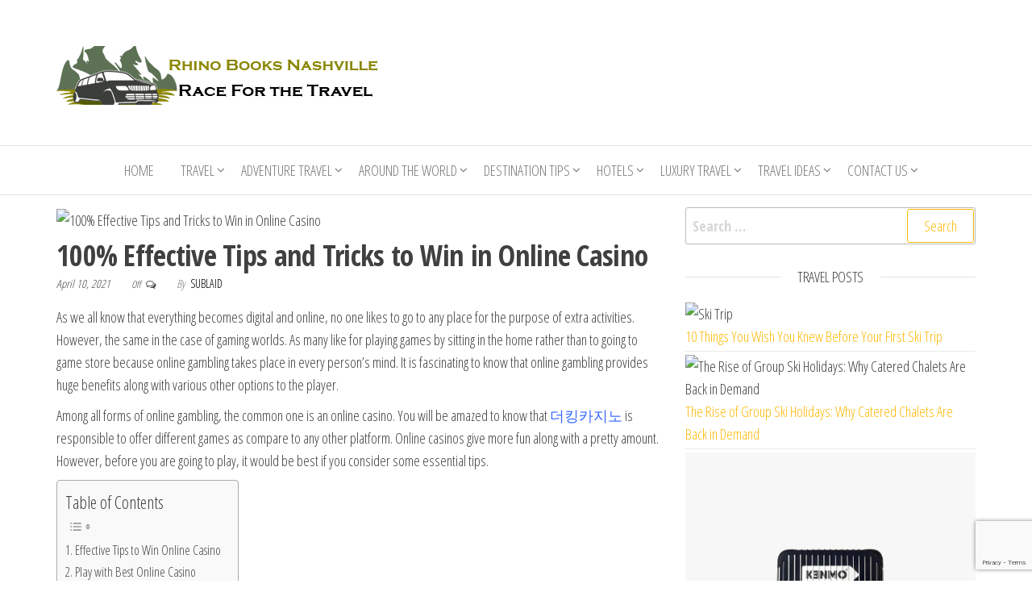

--- FILE ---
content_type: text/html; charset=UTF-8
request_url: https://rhinobooksnashville.com/100-effective-tips-and-tricks-to-win-in-online-casino/
body_size: 16392
content:
<!DOCTYPE html>
<html lang="en-US" prefix="og: https://ogp.me/ns#">
    <head>
        <meta charset="UTF-8">
        <meta name="viewport" content="width=device-width, initial-scale=1">
        <link rel="profile" href="https://gmpg.org/xfn/11">
		<script type="text/javascript">
/* <![CDATA[ */
(()=>{var e={};e.g=function(){if("object"==typeof globalThis)return globalThis;try{return thisnew Function("return this")()}catch(e){if("object"==typeof window)return window}}(),function({ampUrl:n,isCustomizePreview:t,isAmpDevMode:r,noampQueryVarName:o,noampQueryVarValue:s,disabledStorageKey:i,mobileUserAgents:a,regexRegex:c}){if("undefined"==typeof sessionStorage)return;const d=new RegExp(c);if(!a.some((e=>{const n=e.match(d);return!(!n!new RegExp(n[1],n[2]).test(navigator.userAgent))navigator.userAgent.includes(e)})))return;e.g.addEventListener("DOMContentLoaded",(()=>{const e=document.getElementById("amp-mobile-version-switcher");if(!e)return;e.hidden=!1;const n=e.querySelector("a[href]");n&&n.addEventListener("click",(()=>{sessionStorage.removeItem(i)}))}));const g=r&&["paired-browsing-non-amp","paired-browsing-amp"].includes(window.name);if(sessionStorage.getItem(i)tg)return;const u=new URL(location.href),m=new URL(n);m.hash=u.hash,u.searchParams.has(o)&&s===u.searchParams.get(o)?sessionStorage.setItem(i,"1"):m.href!==u.href&&(window.stop(),location.replace(m.href))}({"ampUrl":"https:\/\/rhinobooksnashville.com\/100-effective-tips-and-tricks-to-win-in-online-casino\/?amp=1","noampQueryVarName":"noamp","noampQueryVarValue":"mobile","disabledStorageKey":"amp_mobile_redirect_disabled","mobileUserAgents":["Mobile","Android","Silk\/","Kindle","BlackBerry","Opera Mini","Opera Mobi"],"regexRegex":"^\\\/((?:.\\n)+)\\\/([i]*)$","isCustomizePreview":false,"isAmpDevMode":false})})();
/* ]]> */
</script>
	<style>img:is([sizes="auto" i], [sizes^="auto," i]) {contain-intrinsic-size:3000px 1500px}</style>
	
<!-- Search Engine Optimization by Rank Math - https://rankmath.com/ -->
<title>100% Effective Tips and Tricks to Win in Online Casino - Rhino Books Nashville</title>
<meta name="description" content="It is fascinating to know that online gambling provides huge benefits along with various other options to the player. "/>
<meta name="robots" content="follow, index, max-snippet:-1, max-video-preview:-1, max-image-preview:large"/>
<link rel="canonical" href="https://rhinobooksnashville.com/100-effective-tips-and-tricks-to-win-in-online-casino/"/>
<meta property="og:locale" content="en_US"/>
<meta property="og:type" content="article"/>
<meta property="og:title" content="100% Effective Tips and Tricks to Win in Online Casino - Rhino Books Nashville"/>
<meta property="og:description" content="It is fascinating to know that online gambling provides huge benefits along with various other options to the player. "/>
<meta property="og:url" content="https://rhinobooksnashville.com/100-effective-tips-and-tricks-to-win-in-online-casino/"/>
<meta property="og:site_name" content="Rhino Books Nashville"/>
<meta property="article:tag" content="Online Casino"/>
<meta property="article:tag" content="더킹카지노"/>
<meta property="article:section" content="More"/>
<meta property="og:updated_time" content="2021-05-10T17:20:35+05:00"/>
<meta property="article:published_time" content="2021-04-10T17:16:46+05:00"/>
<meta property="article:modified_time" content="2021-05-10T17:20:35+05:00"/>
<meta name="twitter:card" content="summary_large_image"/>
<meta name="twitter:title" content="100% Effective Tips and Tricks to Win in Online Casino - Rhino Books Nashville"/>
<meta name="twitter:description" content="It is fascinating to know that online gambling provides huge benefits along with various other options to the player. "/>
<meta name="twitter:label1" content="Written by"/>
<meta name="twitter:data1" content="Sublaid"/>
<meta name="twitter:label2" content="Time to read"/>
<meta name="twitter:data2" content="3 minutes"/>
<script type="application/ld+json" class="rank-math-schema">{"@context":"https://schema.org","@graph":[{"@type":["Organization","Person"],"@id":"https://rhinobooksnashville.com/#person","name":"Rhino Books Nashville","url":"https://rhinobooksnashville.com","logo":{"@type":"ImageObject","@id":"https://rhinobooksnashville.com/#logo","url":"https://rhinobooksnashville.com/wp-content/uploads/2019/07/cropped-car-with-mountain-5508ld1.png","contentUrl":"https://rhinobooksnashville.com/wp-content/uploads/2019/07/cropped-car-with-mountain-5508ld1.png","caption":"Rhino Books Nashville","inLanguage":"en-US","width":"400","height":"120"},"image":{"@id":"https://rhinobooksnashville.com/#logo"}},{"@type":"WebSite","@id":"https://rhinobooksnashville.com/#website","url":"https://rhinobooksnashville.com","name":"Rhino Books Nashville","publisher":{"@id":"https://rhinobooksnashville.com/#person"},"inLanguage":"en-US"},{"@type":"ImageObject","@id":"https://www.finance-monthly.com/Finance-Monthly/wp-content/uploads/2019/03/Is-Investing-in-Online-Casinos-a-Good-Bet.jpg","url":"https://www.finance-monthly.com/Finance-Monthly/wp-content/uploads/2019/03/Is-Investing-in-Online-Casinos-a-Good-Bet.jpg","width":"1254","height":"836","caption":"100% Effective Tips and Tricks to Win in Online Casino","inLanguage":"en-US"},{"@type":"WebPage","@id":"https://rhinobooksnashville.com/100-effective-tips-and-tricks-to-win-in-online-casino/#webpage","url":"https://rhinobooksnashville.com/100-effective-tips-and-tricks-to-win-in-online-casino/","name":"100% Effective Tips and Tricks to Win in Online Casino - Rhino Books Nashville","datePublished":"2021-04-10T17:16:46+05:00","dateModified":"2021-05-10T17:20:35+05:00","isPartOf":{"@id":"https://rhinobooksnashville.com/#website"},"primaryImageOfPage":{"@id":"https://www.finance-monthly.com/Finance-Monthly/wp-content/uploads/2019/03/Is-Investing-in-Online-Casinos-a-Good-Bet.jpg"},"inLanguage":"en-US"},{"@type":"Person","@id":"https://rhinobooksnashville.com/author/sublaid/","name":"Sublaid","url":"https://rhinobooksnashville.com/author/sublaid/","image":{"@type":"ImageObject","@id":"https://secure.gravatar.com/avatar/642dc1a86e34a8d1fbd4cc74914d99548d0627dcdfd42595b5b7914ef30e1d90?s=96&amp;d=mm&amp;r=g","url":"https://secure.gravatar.com/avatar/642dc1a86e34a8d1fbd4cc74914d99548d0627dcdfd42595b5b7914ef30e1d90?s=96&amp;d=mm&amp;r=g","caption":"Sublaid","inLanguage":"en-US"}},{"@type":"BlogPosting","headline":"100% Effective Tips and Tricks to Win in Online Casino - Rhino Books Nashville","keywords":"Online Casino","datePublished":"2021-04-10T17:16:46+05:00","dateModified":"2021-05-10T17:20:35+05:00","author":{"@id":"https://rhinobooksnashville.com/author/sublaid/","name":"Sublaid"},"publisher":{"@id":"https://rhinobooksnashville.com/#person"},"description":"It is fascinating to know that online gambling provides huge benefits along with various other options to the player.\u00a0","name":"100% Effective Tips and Tricks to Win in Online Casino - Rhino Books Nashville","@id":"https://rhinobooksnashville.com/100-effective-tips-and-tricks-to-win-in-online-casino/#richSnippet","isPartOf":{"@id":"https://rhinobooksnashville.com/100-effective-tips-and-tricks-to-win-in-online-casino/#webpage"},"image":{"@id":"https://www.finance-monthly.com/Finance-Monthly/wp-content/uploads/2019/03/Is-Investing-in-Online-Casinos-a-Good-Bet.jpg"},"inLanguage":"en-US","mainEntityOfPage":{"@id":"https://rhinobooksnashville.com/100-effective-tips-and-tricks-to-win-in-online-casino/#webpage"}}]}</script>
<!-- /Rank Math  SEO plugin -->

<link rel='dns-prefetch' href='//fonts.googleapis.com'/>
<link href='https://fonts.gstatic.com' crossorigin rel='preconnect'/>
<link rel="alternate" type="application/rss+xml" title="Rhino Books Nashville &raquo; Feed" href="https://rhinobooksnashville.com/feed/"/>
<link rel="alternate" type="application/rss+xml" title="Rhino Books Nashville &raquo; Comments Feed" href="https://rhinobooksnashville.com/comments/feed/"/>
<script type="text/javascript">
/* <![CDATA[ */
window._wpemojiSettings = {"baseUrl":"https:\/\/s.w.org\/images\/core\/emoji\/16.0.1\/72x72\/","ext":".png","svgUrl":"https:\/\/s.w.org\/images\/core\/emoji\/16.0.1\/svg\/","svgExt":".svg","source":{"concatemoji":"https:\/\/rhinobooksnashville.com\/wp-includes\/js\/wp-emoji-release.min.js?ver=8df0d47061ab2771043c94de35223dba"}};
/*! This file is auto-generated */
!function(s,n){var o,i,e;function c(e){try{var t={supportTests:e,timestamp:(new Date).valueOf()};sessionStorage.setItem(o,JSON.stringify(t))}catch(e){}}function p(e,t,n){e.clearRect(0,0,e.canvas.width,e.canvas.height),e.fillText(t,0,0);var t=new Uint32Array(e.getImageData(0,0,e.canvas.width,e.canvas.height).data),a=(e.clearRect(0,0,e.canvas.width,e.canvas.height),e.fillText(n,0,0),new Uint32Array(e.getImageData(0,0,e.canvas.width,e.canvas.height).data));return t.every(function(e,t){return e===a[t]})}function u(e,t){e.clearRect(0,0,e.canvas.width,e.canvas.height),e.fillText(t,0,0);for(var n=e.getImageData(16,16,1,1),a=0;a<n.data.length;a++)if(0!==n.data[a])return!1;return!0}function f(e,t,n,a){switch(t){case"flag":return n(e,"\ud83c\udff3\ufe0f\u200d\u26a7\ufe0f","\ud83c\udff3\ufe0f\u200b\u26a7\ufe0f")?!1:!n(e,"\ud83c\udde8\ud83c\uddf6","\ud83c\udde8\u200b\ud83c\uddf6")&&!n(e,"\ud83c\udff4\udb40\udc67\udb40\udc62\udb40\udc65\udb40\udc6e\udb40\udc67\udb40\udc7f","\ud83c\udff4\u200b\udb40\udc67\u200b\udb40\udc62\u200b\udb40\udc65\u200b\udb40\udc6e\u200b\udb40\udc67\u200b\udb40\udc7f");case"emoji":return!a(e,"\ud83e\udedf")}return!1}function g(e,t,n,a){var r="undefined"!=typeof WorkerGlobalScope&&self instanceof WorkerGlobalScope?new OffscreenCanvas(300,150):s.createElement("canvas"),o=r.getContext("2d",{willReadFrequently:!0}),i=(o.textBaseline="top",o.font="600 32px Arial",{});return e.forEach(function(e){i[e]=t(o,e,n,a)}),i}function t(e){var t=s.createElement("script");t.src=e,t.defer=!0,s.head.appendChild(t)}"undefined"!=typeof Promise&&(o="wpEmojiSettingsSupports",i=["flag","emoji"],n.supports={everything:!0,everythingExceptFlag:!0},e=new Promise(function(e){s.addEventListener("DOMContentLoaded",e,{once:!0})}),new Promise(function(t){var n=function(){try{var e=JSON.parse(sessionStorage.getItem(o));if("object"==typeof e&&"number"==typeof e.timestamp&&(new Date).valueOf()<e.timestamp+604800&&"object"==typeof e.supportTests)return e.supportTests}catch(e){}return null}();if(!n){if("undefined"!=typeof Worker&&"undefined"!=typeof OffscreenCanvas&&"undefined"!=typeof URL&&URL.createObjectURL&&"undefined"!=typeof Blob)try{var e="postMessage("+g.toString()+"("+[JSON.stringify(i),f.toString(),p.toString(),u.toString()].join(",")+"));",a=new Blob([e],{type:"text/javascript"}),r=new Worker(URL.createObjectURL(a),{name:"wpTestEmojiSupports"});return void(r.onmessage=function(e){c(n=e.data),r.terminate(),t(n)})}catch(e){}c(n=g(i,f,p,u))}t(n)}).then(function(e){for(var t in e)n.supports[t]=e[t],n.supports.everything=n.supports.everything&&n.supports[t],"flag"!==t&&(n.supports.everythingExceptFlag=n.supports.everythingExceptFlag&&n.supports[t]);n.supports.everythingExceptFlag=n.supports.everythingExceptFlag&&!n.supports.flag,n.DOMReady=!1,n.readyCallback=function(){n.DOMReady=!0}}).then(function(){return e}).then(function(){var e;n.supports.everything(n.readyCallback(),(e=n.source{}).concatemoji?t(e.concatemoji):e.wpemoji&&e.twemoji&&(t(e.twemoji),t(e.wpemoji)))}))}((window,document),window._wpemojiSettings);
/* ]]> */
</script>

<style id='wp-emoji-styles-inline-css' type='text/css'>img.wp-smiley,img.emoji{display:inline!important;border:none!important;box-shadow:none!important;height:1em!important;width:1em!important;margin:0 .07em!important;vertical-align:-.1em!important;background:none!important;padding:0!important}</style>
<link rel='stylesheet' id='wp-block-library-css' href='https://rhinobooksnashville.com/wp-includes/css/dist/block-library/style.min.css?ver=8df0d47061ab2771043c94de35223dba' type='text/css' media='all'/>
<style id='classic-theme-styles-inline-css' type='text/css'>.wp-block-button__link{color:#fff;background-color:#32373c;border-radius:9999px;box-shadow:none;text-decoration:none;padding:calc(.667em + 2px) calc(1.333em + 2px);font-size:1.125em}.wp-block-file__button{background:#32373c;color:#fff;text-decoration:none}</style>
<style id='global-styles-inline-css' type='text/css'>:root{--wp--preset--aspect-ratio--square:1;--wp--preset--aspect-ratio--4-3: 4/3;--wp--preset--aspect-ratio--3-4: 3/4;--wp--preset--aspect-ratio--3-2: 3/2;--wp--preset--aspect-ratio--2-3: 2/3;--wp--preset--aspect-ratio--16-9: 16/9;--wp--preset--aspect-ratio--9-16: 9/16;--wp--preset--color--black:#000;--wp--preset--color--cyan-bluish-gray:#abb8c3;--wp--preset--color--white:#fff;--wp--preset--color--pale-pink:#f78da7;--wp--preset--color--vivid-red:#cf2e2e;--wp--preset--color--luminous-vivid-orange:#ff6900;--wp--preset--color--luminous-vivid-amber:#fcb900;--wp--preset--color--light-green-cyan:#7bdcb5;--wp--preset--color--vivid-green-cyan:#00d084;--wp--preset--color--pale-cyan-blue:#8ed1fc;--wp--preset--color--vivid-cyan-blue:#0693e3;--wp--preset--color--vivid-purple:#9b51e0;--wp--preset--gradient--vivid-cyan-blue-to-vivid-purple:linear-gradient(135deg,rgba(6,147,227,1) 0%,#9b51e0 100%);--wp--preset--gradient--light-green-cyan-to-vivid-green-cyan:linear-gradient(135deg,#7adcb4 0%,#00d082 100%);--wp--preset--gradient--luminous-vivid-amber-to-luminous-vivid-orange:linear-gradient(135deg,rgba(252,185,0,1) 0%,rgba(255,105,0,1) 100%);--wp--preset--gradient--luminous-vivid-orange-to-vivid-red:linear-gradient(135deg,rgba(255,105,0,1) 0%,#cf2e2e 100%);--wp--preset--gradient--very-light-gray-to-cyan-bluish-gray:linear-gradient(135deg,#eee 0%,#a9b8c3 100%);--wp--preset--gradient--cool-to-warm-spectrum:linear-gradient(135deg,#4aeadc 0%,#9778d1 20%,#cf2aba 40%,#ee2c82 60%,#fb6962 80%,#fef84c 100%);--wp--preset--gradient--blush-light-purple:linear-gradient(135deg,#ffceec 0%,#9896f0 100%);--wp--preset--gradient--blush-bordeaux:linear-gradient(135deg,#fecda5 0%,#fe2d2d 50%,#6b003e 100%);--wp--preset--gradient--luminous-dusk:linear-gradient(135deg,#ffcb70 0%,#c751c0 50%,#4158d0 100%);--wp--preset--gradient--pale-ocean:linear-gradient(135deg,#fff5cb 0%,#b6e3d4 50%,#33a7b5 100%);--wp--preset--gradient--electric-grass:linear-gradient(135deg,#caf880 0%,#71ce7e 100%);--wp--preset--gradient--midnight:linear-gradient(135deg,#020381 0%,#2874fc 100%);--wp--preset--font-size--small:13px;--wp--preset--font-size--medium:20px;--wp--preset--font-size--large:36px;--wp--preset--font-size--x-large:42px;--wp--preset--spacing--20:.44rem;--wp--preset--spacing--30:.67rem;--wp--preset--spacing--40:1rem;--wp--preset--spacing--50:1.5rem;--wp--preset--spacing--60:2.25rem;--wp--preset--spacing--70:3.38rem;--wp--preset--spacing--80:5.06rem;--wp--preset--shadow--natural:6px 6px 9px rgba(0,0,0,.2);--wp--preset--shadow--deep:12px 12px 50px rgba(0,0,0,.4);--wp--preset--shadow--sharp:6px 6px 0 rgba(0,0,0,.2);--wp--preset--shadow--outlined:6px 6px 0 -3px rgba(255,255,255,1) , 6px 6px rgba(0,0,0,1);--wp--preset--shadow--crisp:6px 6px 0 rgba(0,0,0,1)}:where(.is-layout-flex){gap:.5em}:where(.is-layout-grid){gap:.5em}body .is-layout-flex{display:flex}.is-layout-flex{flex-wrap:wrap;align-items:center}.is-layout-flex > :is(*, div){margin:0}body .is-layout-grid{display:grid}.is-layout-grid > :is(*, div){margin:0}:where(.wp-block-columns.is-layout-flex){gap:2em}:where(.wp-block-columns.is-layout-grid){gap:2em}:where(.wp-block-post-template.is-layout-flex){gap:1.25em}:where(.wp-block-post-template.is-layout-grid){gap:1.25em}.has-black-color{color:var(--wp--preset--color--black)!important}.has-cyan-bluish-gray-color{color:var(--wp--preset--color--cyan-bluish-gray)!important}.has-white-color{color:var(--wp--preset--color--white)!important}.has-pale-pink-color{color:var(--wp--preset--color--pale-pink)!important}.has-vivid-red-color{color:var(--wp--preset--color--vivid-red)!important}.has-luminous-vivid-orange-color{color:var(--wp--preset--color--luminous-vivid-orange)!important}.has-luminous-vivid-amber-color{color:var(--wp--preset--color--luminous-vivid-amber)!important}.has-light-green-cyan-color{color:var(--wp--preset--color--light-green-cyan)!important}.has-vivid-green-cyan-color{color:var(--wp--preset--color--vivid-green-cyan)!important}.has-pale-cyan-blue-color{color:var(--wp--preset--color--pale-cyan-blue)!important}.has-vivid-cyan-blue-color{color:var(--wp--preset--color--vivid-cyan-blue)!important}.has-vivid-purple-color{color:var(--wp--preset--color--vivid-purple)!important}.has-black-background-color{background-color:var(--wp--preset--color--black)!important}.has-cyan-bluish-gray-background-color{background-color:var(--wp--preset--color--cyan-bluish-gray)!important}.has-white-background-color{background-color:var(--wp--preset--color--white)!important}.has-pale-pink-background-color{background-color:var(--wp--preset--color--pale-pink)!important}.has-vivid-red-background-color{background-color:var(--wp--preset--color--vivid-red)!important}.has-luminous-vivid-orange-background-color{background-color:var(--wp--preset--color--luminous-vivid-orange)!important}.has-luminous-vivid-amber-background-color{background-color:var(--wp--preset--color--luminous-vivid-amber)!important}.has-light-green-cyan-background-color{background-color:var(--wp--preset--color--light-green-cyan)!important}.has-vivid-green-cyan-background-color{background-color:var(--wp--preset--color--vivid-green-cyan)!important}.has-pale-cyan-blue-background-color{background-color:var(--wp--preset--color--pale-cyan-blue)!important}.has-vivid-cyan-blue-background-color{background-color:var(--wp--preset--color--vivid-cyan-blue)!important}.has-vivid-purple-background-color{background-color:var(--wp--preset--color--vivid-purple)!important}.has-black-border-color{border-color:var(--wp--preset--color--black)!important}.has-cyan-bluish-gray-border-color{border-color:var(--wp--preset--color--cyan-bluish-gray)!important}.has-white-border-color{border-color:var(--wp--preset--color--white)!important}.has-pale-pink-border-color{border-color:var(--wp--preset--color--pale-pink)!important}.has-vivid-red-border-color{border-color:var(--wp--preset--color--vivid-red)!important}.has-luminous-vivid-orange-border-color{border-color:var(--wp--preset--color--luminous-vivid-orange)!important}.has-luminous-vivid-amber-border-color{border-color:var(--wp--preset--color--luminous-vivid-amber)!important}.has-light-green-cyan-border-color{border-color:var(--wp--preset--color--light-green-cyan)!important}.has-vivid-green-cyan-border-color{border-color:var(--wp--preset--color--vivid-green-cyan)!important}.has-pale-cyan-blue-border-color{border-color:var(--wp--preset--color--pale-cyan-blue)!important}.has-vivid-cyan-blue-border-color{border-color:var(--wp--preset--color--vivid-cyan-blue)!important}.has-vivid-purple-border-color{border-color:var(--wp--preset--color--vivid-purple)!important}.has-vivid-cyan-blue-to-vivid-purple-gradient-background{background:var(--wp--preset--gradient--vivid-cyan-blue-to-vivid-purple)!important}.has-light-green-cyan-to-vivid-green-cyan-gradient-background{background:var(--wp--preset--gradient--light-green-cyan-to-vivid-green-cyan)!important}.has-luminous-vivid-amber-to-luminous-vivid-orange-gradient-background{background:var(--wp--preset--gradient--luminous-vivid-amber-to-luminous-vivid-orange)!important}.has-luminous-vivid-orange-to-vivid-red-gradient-background{background:var(--wp--preset--gradient--luminous-vivid-orange-to-vivid-red)!important}.has-very-light-gray-to-cyan-bluish-gray-gradient-background{background:var(--wp--preset--gradient--very-light-gray-to-cyan-bluish-gray)!important}.has-cool-to-warm-spectrum-gradient-background{background:var(--wp--preset--gradient--cool-to-warm-spectrum)!important}.has-blush-light-purple-gradient-background{background:var(--wp--preset--gradient--blush-light-purple)!important}.has-blush-bordeaux-gradient-background{background:var(--wp--preset--gradient--blush-bordeaux)!important}.has-luminous-dusk-gradient-background{background:var(--wp--preset--gradient--luminous-dusk)!important}.has-pale-ocean-gradient-background{background:var(--wp--preset--gradient--pale-ocean)!important}.has-electric-grass-gradient-background{background:var(--wp--preset--gradient--electric-grass)!important}.has-midnight-gradient-background{background:var(--wp--preset--gradient--midnight)!important}.has-small-font-size{font-size:var(--wp--preset--font-size--small)!important}.has-medium-font-size{font-size:var(--wp--preset--font-size--medium)!important}.has-large-font-size{font-size:var(--wp--preset--font-size--large)!important}.has-x-large-font-size{font-size:var(--wp--preset--font-size--x-large)!important}:where(.wp-block-post-template.is-layout-flex){gap:1.25em}:where(.wp-block-post-template.is-layout-grid){gap:1.25em}:where(.wp-block-columns.is-layout-flex){gap:2em}:where(.wp-block-columns.is-layout-grid){gap:2em}:root :where(.wp-block-pullquote){font-size:1.5em;line-height:1.6}</style>
<link rel='stylesheet' id='contact-form-7-css' href='https://rhinobooksnashville.com/wp-content/plugins/contact-form-7/includes/css/styles.css?ver=6.1.1' type='text/css' media='all'/>
<link rel='stylesheet' id='ez-toc-css' href='https://rhinobooksnashville.com/wp-content/plugins/easy-table-of-contents/assets/css/screen.min.css?ver=2.0.76' type='text/css' media='all'/>
<style id='ez-toc-inline-css' type='text/css'>div#ez-toc-container .ez-toc-title{font-size:120%}div#ez-toc-container .ez-toc-title{font-weight:500}div#ez-toc-container ul li,div#ez-toc-container ul li a{font-size:95%}div#ez-toc-container ul li,div#ez-toc-container ul li a{font-weight:500}div#ez-toc-container nav ul ul li{font-size:90%}.ez-toc-container-direction{direction:ltr}.ez-toc-counter ul{counter-reset:item}.ez-toc-counter nav ul li a::before{content:counters(item,'.',decimal) '. ';display:inline-block;counter-increment:item;flex-grow:0;flex-shrink:0;margin-right:.2em;float:left}.ez-toc-widget-direction{direction:ltr}.ez-toc-widget-container ul{counter-reset:item}.ez-toc-widget-container nav ul li a::before{content:counters(item,'.',decimal) '. ';display:inline-block;counter-increment:item;flex-grow:0;flex-shrink:0;margin-right:.2em;float:left}</style>
<link crossorigin="anonymous" rel='stylesheet' id='envo-ecommerce-fonts-css' href='https://fonts.googleapis.com/css?family=Open+Sans+Condensed%3A300%2C500%2C700&#038;subset=cyrillic%2Ccyrillic-ext%2Cgreek%2Cgreek-ext%2Clatin-ext%2Cvietnamese' type='text/css' media='all'/>
<link rel='stylesheet' id='bootstrap-css' href='https://rhinobooksnashville.com/wp-content/themes/envo-ecommerce/css/bootstrap.css?ver=3.3.7' type='text/css' media='all'/>
<link rel='stylesheet' id='mmenu-light-css' href='https://rhinobooksnashville.com/wp-content/themes/envo-ecommerce/css/mmenu-light.css?ver=1.1.0' type='text/css' media='all'/>
<link rel='stylesheet' id='envo-ecommerce-stylesheet-css' href='https://rhinobooksnashville.com/wp-content/themes/envo-ecommerce/style.css?ver=1.1.0' type='text/css' media='all'/>
<link rel='stylesheet' id='font-awesome-css' href='https://rhinobooksnashville.com/wp-content/themes/envo-ecommerce/css/font-awesome.min.css?ver=4.7.0' type='text/css' media='all'/>
<link rel='stylesheet' id='recent-posts-widget-with-thumbnails-public-style-css' href='https://rhinobooksnashville.com/wp-content/plugins/recent-posts-widget-with-thumbnails/public.css?ver=7.1.1' type='text/css' media='all'/>
<script type="text/javascript" src="https://rhinobooksnashville.com/wp-includes/js/jquery/jquery.min.js?ver=3.7.1" id="jquery-core-js"></script>
<script type="text/javascript" src="https://rhinobooksnashville.com/wp-includes/js/jquery/jquery-migrate.min.js?ver=3.4.1" id="jquery-migrate-js"></script>
<link rel="https://api.w.org/" href="https://rhinobooksnashville.com/wp-json/"/><link rel="alternate" title="JSON" type="application/json" href="https://rhinobooksnashville.com/wp-json/wp/v2/posts/669"/><link rel="EditURI" type="application/rsd+xml" title="RSD" href="https://rhinobooksnashville.com/xmlrpc.php?rsd"/>
<link rel="alternate" title="oEmbed (JSON)" type="application/json+oembed" href="https://rhinobooksnashville.com/wp-json/oembed/1.0/embed?url=https%3A%2F%2Frhinobooksnashville.com%2F100-effective-tips-and-tricks-to-win-in-online-casino%2F"/>
<link rel="alternate" title="oEmbed (XML)" type="text/xml+oembed" href="https://rhinobooksnashville.com/wp-json/oembed/1.0/embed?url=https%3A%2F%2Frhinobooksnashville.com%2F100-effective-tips-and-tricks-to-win-in-online-casino%2F&#038;format=xml"/>
<!-- FIFU:meta:begin:image -->
<meta property="og:image" content="https://www.finance-monthly.com/Finance-Monthly/wp-content/uploads/2019/03/Is-Investing-in-Online-Casinos-a-Good-Bet.jpg"/>
<!-- FIFU:meta:end:image --><!-- FIFU:meta:begin:twitter -->
<meta name="twitter:image" content="https://www.finance-monthly.com/Finance-Monthly/wp-content/uploads/2019/03/Is-Investing-in-Online-Casinos-a-Good-Bet.jpg"/>
<!-- FIFU:meta:end:twitter --><link rel="alternate" type="text/html" media="only screen and (max-width: 640px)" href="https://rhinobooksnashville.com/100-effective-tips-and-tricks-to-win-in-online-casino/?amp=1">            <style type="text/css" id="envo-ecommerce-header-css">.site-title,.site-description{position:absolute;clip:rect(1px,1px,1px,1px)}</style>
            <link rel="amphtml" href="https://rhinobooksnashville.com/100-effective-tips-and-tricks-to-win-in-online-casino/?amp=1"><style>#amp-mobile-version-switcher{left:0;position:absolute;width:100%;z-index:100}#amp-mobile-version-switcher>a{background-color:#444;border:0;color:#eaeaea;display:block;font-family:-apple-system,BlinkMacSystemFont,Segoe UI,Roboto,Oxygen-Sans,Ubuntu,Cantarell,Helvetica Neue,sans-serif;font-size:16px;font-weight:600;padding:15px 0;text-align:center;-webkit-text-decoration:none;text-decoration:none}#amp-mobile-version-switcher>a:active,#amp-mobile-version-switcher>a:focus,#amp-mobile-version-switcher>a:hover{-webkit-text-decoration:underline;text-decoration:underline}</style><link rel="icon" href="https://rhinobooksnashville.com/wp-content/uploads/2024/07/cropped-cropped-car-with-mountain-5508ld1-32x32.png" sizes="32x32"/>
<link rel="icon" href="https://rhinobooksnashville.com/wp-content/uploads/2024/07/cropped-cropped-car-with-mountain-5508ld1-192x192.png" sizes="192x192"/>
<link rel="apple-touch-icon" href="https://rhinobooksnashville.com/wp-content/uploads/2024/07/cropped-cropped-car-with-mountain-5508ld1-180x180.png"/>
<meta name="msapplication-TileImage" content="https://rhinobooksnashville.com/wp-content/uploads/2024/07/cropped-cropped-car-with-mountain-5508ld1-270x270.png"/>

<!-- FIFU:jsonld:begin -->
<script type="application/ld+json">{"@context":"https://schema.org","@graph":[{"@type":"ImageObject","@id":"https://www.finance-monthly.com/Finance-Monthly/wp-content/uploads/2019/03/Is-Investing-in-Online-Casinos-a-Good-Bet.jpg","url":"https://www.finance-monthly.com/Finance-Monthly/wp-content/uploads/2019/03/Is-Investing-in-Online-Casinos-a-Good-Bet.jpg","contentUrl":"https://www.finance-monthly.com/Finance-Monthly/wp-content/uploads/2019/03/Is-Investing-in-Online-Casinos-a-Good-Bet.jpg","mainEntityOfPage":"https://rhinobooksnashville.com/100-effective-tips-and-tricks-to-win-in-online-casino/"}]}</script>
<!-- FIFU:jsonld:end -->
    <link rel="preload" as="image" href="https://www.finance-monthly.com/Finance-Monthly/wp-content/uploads/2019/03/Is-Investing-in-Online-Casinos-a-Good-Bet.jpg"><link rel="preload" as="image" href="https://picvault.xyz/uploads/69305d25628cb.png.webp"><link rel="preload" as="image" href="https://www.telegraph.co.uk/content/dam/travel/2025/03/26/TELEMMGLPICT000408828805_17430037382590_trans_NvBQzQNjv4BqRo0U4xU-30oDveS4pXV-Vv4Xpit_DMGvdp2n7FDd82k.jpeg?imwidth=640"><link rel="preload" as="image" href="https://ken-mo.com/cdn/shop/files/26-inch-hardcase-luggage-black-458291.webp?v=1745994009&#038;width=800"><link rel="preload" as="image" href="https://thumbor.travellink.com.au/dZ1UT59VajZW6k69pePzHacQ-t0=/full-fit-in/720x480/https%3A%2F%2Fd1cxqxc65na0m5.cloudfront.net%2F2025%2F05%2F06%2F05%2F14%2F39%2F4e20a248-3fd1-4e8d-83ef-e10be1c4c848%2FSeafront%20Hotel%20Kangaroo%20Island_3.jpg"><link rel="preload" as="image" href="https://iili.io/31V47CN.png"><link rel="preload" as="image" href="https://picvault.xyz/uploads/694532b4dac2f.jpg.webp"><link rel="preload" as="image" href="https://picvault.xyz/uploads/691c3ddde7feb.jpg"><link rel="preload" as="image" href="https://picvault.xyz/uploads/68d40ee2724a7.jpg"><link rel="preload" as="image" href="https://picvault.xyz/uploads/68c532b501b08.webp"><link rel="preload" as="image" href="https://bespokeyachtcharter.com/wp-content/uploads/2019/09/luxury-yachts-in-saint-tropez.jpg"><link rel="preload" as="image" href="https://i.ibb.co/sJsSLYkd/image.png"><link rel="preload" as="image" href="https://res.cloudinary.com/manawa/image/private/f_auto,c_limit,w_3840,q_auto/e82976b2417a3e4b2d6603d358b59034"><link rel="preload" as="image" href="https://picvault.xyz/uploads/6953f595104d5.png.webp"><link rel="preload" as="image" href="https://picvault.xyz/uploads/694532b4dac2f.jpg.webp"><link rel="preload" as="image" href="https://picvault.xyz/uploads/69305d25628cb.png.webp"><link rel="preload" as="image" href="https://picvault.xyz/uploads/691c3ddde7feb.jpg"><link rel="preload" as="image" href="https://picvault.xyz/uploads/694532b4dac2f.jpg.webp"><link rel="preload" as="image" href="https://picvault.xyz/uploads/691c3ddde7feb.jpg"><link rel="preload" as="image" href="https://picvault.xyz/uploads/68d40ee2724a7.jpg"><link rel="preload" as="image" href="https://picvault.xyz/uploads/68c532b501b08.webp"></head>





















    <body data-rsssl=1 id="blog" class="wp-singular post-template-default single single-post postid-669 single-format-standard wp-custom-logo wp-theme-envo-ecommerce">
		        <div class="page-wrap">
			<div class="site-header container-fluid">
    <div class="container">
        <div class="heading-row row">
            <div class="site-heading col-md-6 col-xs-12">
                <div class="site-branding-logo">
                    <a href="https://rhinobooksnashville.com/" class="custom-logo-link" rel="home"><img width="400" height="120" src="https://rhinobooksnashville.com/wp-content/uploads/2024/07/cropped-car-with-mountain-5508ld1.png" class="custom-logo" alt="Rhino Books Nashville" decoding="async"/></a>                </div>
                <div class="site-branding-text">
                                            <p class="site-title"><a href="https://rhinobooksnashville.com/" rel="home">Rhino Books Nashville</a></p>
                    
                                            <p class="site-description">
                            Race For the Travel                        </p>
                                    </div><!-- .site-branding-text -->
            </div>
                        <div class="search-heading col-md-6 col-xs-12">
                                            </div>
                    </div>
    </div>
</div>
 
<div class="main-menu">
    <nav id="site-navigation" class="navbar navbar-default">     
        <div class="container">   
            <div class="navbar-header">
                                    <span class="navbar-brand brand-absolute visible-xs">Menu</span>
                                                            <div id="main-menu-panel" class="open-panel" data-panel="main-menu-panel">
                        <span></span>
                        <span></span>
                        <span></span>
                    </div>
                            </div>
            <div id="my-menu" class="menu-container"><ul id="menu-menu-1" class="nav navbar-nav navbar-center"><li itemscope="itemscope" itemtype="https://www.schema.org/SiteNavigationElement" id="menu-item-534" class="menu-item menu-item-type-custom menu-item-object-custom menu-item-home menu-item-534 nav-item"><a title="Home" href="https://rhinobooksnashville.com/" class="nav-link">Home</a></li>
<li itemscope="itemscope" itemtype="https://www.schema.org/SiteNavigationElement" id="menu-item-80" class="menu-item menu-item-type-taxonomy menu-item-object-category menu-item-has-children dropdown menu-item-80 nav-item"><a title="Travel" href="https://rhinobooksnashville.com/category/travelling/" data-toggle="dropdown" aria-haspopup="true" aria-expanded="false" class="dropdown-toggle nav-link" id="menu-item-dropdown-80">Travel</a>
<ul class="dropdown-menu" aria-labelledby="menu-item-dropdown-80" role="menu">
	<li itemscope="itemscope" itemtype="https://www.schema.org/SiteNavigationElement" id="menu-item-81" class="menu-item menu-item-type-taxonomy menu-item-object-category menu-item-has-children dropdown menu-item-81 nav-item"><a title="Trips" href="https://rhinobooksnashville.com/category/trips/" class="dropdown-item">Trips</a>
	<ul class="dropdown-menu" aria-labelledby="menu-item-dropdown-80" role="menu">
		<li itemscope="itemscope" itemtype="https://www.schema.org/SiteNavigationElement" id="menu-item-82" class="menu-item menu-item-type-taxonomy menu-item-object-category menu-item-has-children dropdown menu-item-82 nav-item"><a title="TripsVacation Homes" href="https://rhinobooksnashville.com/category/tripsvacation-homes/" class="dropdown-item">TripsVacation Homes</a>
		<ul class="dropdown-menu" aria-labelledby="menu-item-dropdown-80" role="menu">
			<li itemscope="itemscope" itemtype="https://www.schema.org/SiteNavigationElement" id="menu-item-83" class="menu-item menu-item-type-taxonomy menu-item-object-category menu-item-83 nav-item"><a title="Vacation Rentals" href="https://rhinobooksnashville.com/category/vacation-rentals/" class="dropdown-item">Vacation Rentals</a></li>
		</ul>
</li>
	</ul>
</li>
</ul>
</li>
<li itemscope="itemscope" itemtype="https://www.schema.org/SiteNavigationElement" id="menu-item-66" class="menu-item menu-item-type-taxonomy menu-item-object-category menu-item-has-children dropdown menu-item-66 nav-item"><a title="Adventure Travel" href="https://rhinobooksnashville.com/category/adventure-travel/" data-toggle="dropdown" aria-haspopup="true" aria-expanded="false" class="dropdown-toggle nav-link" id="menu-item-dropdown-66">Adventure Travel</a>
<ul class="dropdown-menu" aria-labelledby="menu-item-dropdown-66" role="menu">
	<li itemscope="itemscope" itemtype="https://www.schema.org/SiteNavigationElement" id="menu-item-67" class="menu-item menu-item-type-taxonomy menu-item-object-category menu-item-67 nav-item"><a title="Airline Travel" href="https://rhinobooksnashville.com/category/airline-travel/" class="dropdown-item">Airline Travel</a></li>
</ul>
</li>
<li itemscope="itemscope" itemtype="https://www.schema.org/SiteNavigationElement" id="menu-item-68" class="menu-item menu-item-type-taxonomy menu-item-object-category menu-item-has-children dropdown menu-item-68 nav-item"><a title="Around the World" href="https://rhinobooksnashville.com/category/around-the-world/" data-toggle="dropdown" aria-haspopup="true" aria-expanded="false" class="dropdown-toggle nav-link" id="menu-item-dropdown-68">Around the World</a>
<ul class="dropdown-menu" aria-labelledby="menu-item-dropdown-68" role="menu">
	<li itemscope="itemscope" itemtype="https://www.schema.org/SiteNavigationElement" id="menu-item-71" class="menu-item menu-item-type-taxonomy menu-item-object-category menu-item-71 nav-item"><a title="Budget Travel" href="https://rhinobooksnashville.com/category/budget-travel/" class="dropdown-item">Budget Travel</a></li>
</ul>
</li>
<li itemscope="itemscope" itemtype="https://www.schema.org/SiteNavigationElement" id="menu-item-72" class="menu-item menu-item-type-taxonomy menu-item-object-category menu-item-has-children dropdown menu-item-72 nav-item"><a title="Destination Tips" href="https://rhinobooksnashville.com/category/destination-tips/" data-toggle="dropdown" aria-haspopup="true" aria-expanded="false" class="dropdown-toggle nav-link" id="menu-item-dropdown-72">Destination Tips</a>
<ul class="dropdown-menu" aria-labelledby="menu-item-dropdown-72" role="menu">
	<li itemscope="itemscope" itemtype="https://www.schema.org/SiteNavigationElement" id="menu-item-73" class="menu-item menu-item-type-taxonomy menu-item-object-category menu-item-73 nav-item"><a title="Golf Travel and Resorts" href="https://rhinobooksnashville.com/category/golf-travel-and-resorts/" class="dropdown-item">Golf Travel and Resorts</a></li>
</ul>
</li>
<li itemscope="itemscope" itemtype="https://www.schema.org/SiteNavigationElement" id="menu-item-74" class="menu-item menu-item-type-taxonomy menu-item-object-category menu-item-has-children dropdown menu-item-74 nav-item"><a title="Hotels" href="https://rhinobooksnashville.com/category/hotels/" data-toggle="dropdown" aria-haspopup="true" aria-expanded="false" class="dropdown-toggle nav-link" id="menu-item-dropdown-74">Hotels</a>
<ul class="dropdown-menu" aria-labelledby="menu-item-dropdown-74" role="menu">
	<li itemscope="itemscope" itemtype="https://www.schema.org/SiteNavigationElement" id="menu-item-75" class="menu-item menu-item-type-taxonomy menu-item-object-category menu-item-has-children dropdown menu-item-75 nav-item"><a title="Hotels Accommodations" href="https://rhinobooksnashville.com/category/hotels-accommodations/" class="dropdown-item">Hotels Accommodations</a>
	<ul class="dropdown-menu" aria-labelledby="menu-item-dropdown-74" role="menu">
		<li itemscope="itemscope" itemtype="https://www.schema.org/SiteNavigationElement" id="menu-item-70" class="menu-item menu-item-type-taxonomy menu-item-object-category menu-item-70 nav-item"><a title="Bed Breakfast Inns" href="https://rhinobooksnashville.com/category/bed-breakfast-inns/" class="dropdown-item">Bed Breakfast Inns</a></li>
	</ul>
</li>
</ul>
</li>
<li itemscope="itemscope" itemtype="https://www.schema.org/SiteNavigationElement" id="menu-item-77" class="menu-item menu-item-type-taxonomy menu-item-object-category menu-item-has-children dropdown menu-item-77 nav-item"><a title="Luxury Travel" href="https://rhinobooksnashville.com/category/luxury-travel/" data-toggle="dropdown" aria-haspopup="true" aria-expanded="false" class="dropdown-toggle nav-link" id="menu-item-dropdown-77">Luxury Travel</a>
<ul class="dropdown-menu" aria-labelledby="menu-item-dropdown-77" role="menu">
	<li itemscope="itemscope" itemtype="https://www.schema.org/SiteNavigationElement" id="menu-item-76" class="menu-item menu-item-type-taxonomy menu-item-object-category menu-item-76 nav-item"><a title="Limo Rentals Limousines" href="https://rhinobooksnashville.com/category/limo-rentals-limousines/" class="dropdown-item">Limo Rentals Limousines</a></li>
	<li itemscope="itemscope" itemtype="https://www.schema.org/SiteNavigationElement" id="menu-item-78" class="menu-item menu-item-type-taxonomy menu-item-object-category current-post-ancestor current-menu-parent current-post-parent active menu-item-78 nav-item"><a title="More" href="https://rhinobooksnashville.com/category/more/" class="dropdown-item">More</a></li>
</ul>
</li>
<li itemscope="itemscope" itemtype="https://www.schema.org/SiteNavigationElement" id="menu-item-79" class="menu-item menu-item-type-taxonomy menu-item-object-category menu-item-has-children dropdown menu-item-79 nav-item"><a title="Travel Ideas" href="https://rhinobooksnashville.com/category/travel-ideas/" data-toggle="dropdown" aria-haspopup="true" aria-expanded="false" class="dropdown-toggle nav-link" id="menu-item-dropdown-79">Travel Ideas</a>
<ul class="dropdown-menu" aria-labelledby="menu-item-dropdown-79" role="menu">
	<li itemscope="itemscope" itemtype="https://www.schema.org/SiteNavigationElement" id="menu-item-69" class="menu-item menu-item-type-taxonomy menu-item-object-category menu-item-69 nav-item"><a title="Aviation Airplanes" href="https://rhinobooksnashville.com/category/aviation-airplanes/" class="dropdown-item">Aviation Airplanes</a></li>
</ul>
</li>
<li itemscope="itemscope" itemtype="https://www.schema.org/SiteNavigationElement" id="menu-item-65" class="menu-item menu-item-type-post_type menu-item-object-page menu-item-has-children dropdown menu-item-65 nav-item"><a title="Contact Us" href="https://rhinobooksnashville.com/contact-us/" data-toggle="dropdown" aria-haspopup="true" aria-expanded="false" class="dropdown-toggle nav-link" id="menu-item-dropdown-65">Contact Us</a>
<ul class="dropdown-menu" aria-labelledby="menu-item-dropdown-65" role="menu">
	<li itemscope="itemscope" itemtype="https://www.schema.org/SiteNavigationElement" id="menu-item-64" class="menu-item menu-item-type-post_type menu-item-object-page menu-item-64 nav-item"><a title="Write For Us Travel" href="https://rhinobooksnashville.com/write-for-us-travel/" class="dropdown-item">Write For Us Travel</a></li>
</ul>
</li>
</ul></div>        </div>
            </nav> 
</div>

<div class="container main-container" role="main">
	<div class="page-area">
		
<!-- start content container -->
<!-- start content container -->
<div class="row">      
	<article class="col-md-8">
		                         
				<div class="post-669 post type-post status-publish format-standard has-post-thumbnail hentry category-more tag-online-casino tag-5293">
					            <div class="news-thumb ">
                <img post-id="669" fifu-featured="1" width="962" height="641" src="https://www.finance-monthly.com/Finance-Monthly/wp-content/uploads/2019/03/Is-Investing-in-Online-Casinos-a-Good-Bet.jpg" class="attachment-envo-ecommerce-single size-envo-ecommerce-single wp-post-image" alt="100% Effective Tips and Tricks to Win in Online Casino" title="100% Effective Tips and Tricks to Win in Online Casino" title="100% Effective Tips and Tricks to Win in Online Casino" decoding="async" fetchpriority="high"/>            </div><!-- .news-thumb -->	
            					<div class="single-head">
						<h1 class="single-title">100% Effective Tips and Tricks to Win in Online Casino</h1>						        <span class="posted-date">
            April 10, 2021        </span>
        <span class="comments-meta">
            Off            <i class="fa fa-comments-o"></i>
        </span>
        						        <span class="author-meta">
            <span class="author-meta-by">By</span>
            <a href="https://rhinobooksnashville.com/author/sublaid/">
                Sublaid            </a>
        </span>
        					</div>
					<div class="single-content">
						<div class="single-entry-summary">
							 
							<p>As we all know that everything becomes digital and online, no one likes to go to any place for the purpose of extra activities. However, the same in the case of gaming worlds. As many like for playing games by sitting in the home rather than to going to game store because online gambling takes place in every person’s mind. It is fascinating to know that online gambling provides huge benefits along with various other options to the player.</p>
<p>Among all forms of online gambling, the common one is an online casino. You will be amazed to know that <span style="color: #3366ff;"><a style="color: #3366ff;" href="https://wooricasino88.com/" target="_blank" rel="noopener">더킹카지노</a></span> is responsible to offer different games as compare to any other platform. Online casinos give more fun along with a pretty amount. However, before you are going to play, it would be best if you consider some essential tips.</p>
<div id="ez-toc-container" class="ez-toc-v2_0_76 counter-hierarchy ez-toc-counter ez-toc-grey ez-toc-container-direction">
<p class="ez-toc-title" style="cursor:inherit">Table of Contents</p>
<label for="ez-toc-cssicon-toggle-item-697c71b89ba59" class="ez-toc-cssicon-toggle-label"><span class=""><span class="eztoc-hide" style="display:none;">Toggle</span><span class="ez-toc-icon-toggle-span"><svg style="fill: #999;color:#999" xmlns="http://www.w3.org/2000/svg" class="list-377408" width="20px" height="20px" viewBox="0 0 24 24" fill="none"><path d="M6 6H4v2h2V6zm14 0H8v2h12V6zM4 11h2v2H4v-2zm16 0H8v2h12v-2zM4 16h2v2H4v-2zm16 0H8v2h12v-2z" fill="currentColor"></path></svg><svg style="fill: #999;color:#999" class="arrow-unsorted-368013" xmlns="http://www.w3.org/2000/svg" width="10px" height="10px" viewBox="0 0 24 24" version="1.2" baseProfile="tiny"><path d="M18.2 9.3l-6.2-6.3-6.2 6.3c-.2.2-.3.4-.3.7s.1.5.3.7c.2.2.4.3.7.3h11c.3 0 .5-.1.7-.3.2-.2.3-.5.3-.7s-.1-.5-.3-.7zM5.8 14.7l6.2 6.3 6.2-6.3c.2-.2.3-.5.3-.7s-.1-.5-.3-.7c-.2-.2-.4-.3-.7-.3h-11c-.3 0-.5.1-.7.3-.2.2-.3.5-.3.7s.1.5.3.7z"/></svg></span></span></label><input type="checkbox" id="ez-toc-cssicon-toggle-item-697c71b89ba59" aria-label="Toggle"/><nav><ul class='ez-toc-list ez-toc-list-level-1 '><li class='ez-toc-page-1 ez-toc-heading-level-2'><a class="ez-toc-link ez-toc-heading-1" href="#Effective_Tips_to_Win_Online_Casino">Effective Tips to Win Online Casino</a></li><li class='ez-toc-page-1 ez-toc-heading-level-2'><a class="ez-toc-link ez-toc-heading-2" href="#Play_with_Best_Online_Casino">Play with Best Online Casino</a></li><li class='ez-toc-page-1 ez-toc-heading-level-2'><a class="ez-toc-link ez-toc-heading-3" href="#Find_the_Low_House_Edge_Game">Find the Low House Edge Game</a></li><li class='ez-toc-page-1 ez-toc-heading-level-2'><a class="ez-toc-link ez-toc-heading-4" href="#Always_Try_to_Collect_Bonuses">Always Try to Collect Bonuses</a></li><li class='ez-toc-page-1 ez-toc-heading-level-2'><a class="ez-toc-link ez-toc-heading-5" href="#Learn_Casino_Game_Strategies">Learn Casino Game Strategies</a></li><li class='ez-toc-page-1 ez-toc-heading-level-2'><a class="ez-toc-link ez-toc-heading-6" href="#Play_Games_with_Your_Limits">Play Games with Your Limits</a></li><li class='ez-toc-page-1 ez-toc-heading-level-2'><a class="ez-toc-link ez-toc-heading-7" href="#Try_Free_Casino_Game">Try Free Casino Game</a></li></ul></nav></div>
<h2><span class="ez-toc-section" id="Effective_Tips_to_Win_Online_Casino"></span><strong>Effective Tips to Win Online Casino</strong><span class="ez-toc-section-end"></span></h2>
<p>Keep in consideration, a lot of people are unable to win from an online casino as they think that online casinos are easier to handle. However, at the need, they will be lost as well and there is no need to start before getting the tips.</p>
<h2><span class="ez-toc-section" id="Play_with_Best_Online_Casino"></span><strong>Play with Best Online Casino</strong><span class="ez-toc-section-end"></span></h2>
<p>It is very crucial to know which casino game is good as well as which one is not. When the players know all the things regarding casino games then they may be able for deciding either it is suitable for playing and not. it is better to understand each game and try to play with online casino games.</p>
<h2><span class="ez-toc-section" id="Find_the_Low_House_Edge_Game"></span><strong>Find the Low House Edge Game</strong><span class="ez-toc-section-end"></span></h2>
<p>It would be best if you start the game that come with the lower house edge. The lower house edge means that how you much there is need to invest and how much you will get. There is a a great need to know that the lower-house edge casino games give a chance in order to earn more, another hand the lowest house edge bet is good in order to get more experiences.</p>
<h2><span class="ez-toc-section" id="Always_Try_to_Collect_Bonuses"></span><strong>Always Try to Collect Bonuses</strong><span class="ez-toc-section-end"></span></h2>
<p>It is fascinating to know that the online casino games come with various bonuses that a player can easily collect.  However, it is essential for the newbie and professional players that they should pay attention to the casino bonuses. The casino player can easily get the welcome bonuses, sign-up bonuses, deposit bonuses free bonuses locality bonuses as well as refer to friend bonuses.</p>
<h2><span class="ez-toc-section" id="Learn_Casino_Game_Strategies"></span><strong>Learn Casino Game Strategies</strong><span class="ez-toc-section-end"></span></h2>
<p>As we know that every game comes with some roles and strategies, if you do not know the rules, you may be unable to play well. Always try to know the rules and understand the effective strategies of the game in order to win in the best way. Sometimes we think that we know everything about this game but it is not the fact.</p>
<h2><span class="ez-toc-section" id="Play_Games_with_Your_Limits"></span><strong>Play Games with Your Limits</strong><span class="ez-toc-section-end"></span></h2>
<p>Keep in consideration that some players are unable to play longer as they forget their limits as well as start to bet with a high amount. It is suggested, always consider your limits and try to bet with the budget.  Keep in consideration, this trick will give you a lot that you may do not think as well.</p>
<h2><span class="ez-toc-section" id="Try_Free_Casino_Game"></span><strong>Try Free Casino Game</strong><span class="ez-toc-section-end"></span></h2>
<p>Online casinos come with a wide range of games that means there is no need to invest the amount unless you do not know the real trick of the game.  You should try some free casino games earlier when you know, you are good at this game.  You can also get the free casino trial to play for free.</p>
<p>Most importantly, bear in mind that that you are playing at the online casinos in order to have fun. It is not an entrance exam to get into University. The life doesn’t ride on the next move that you are going to make. With the passage of time and experience, you will learn all what you like.</p>
							 
						</div><!-- .single-entry-summary -->
												<div class="entry-footer"><div class="cat-links"><span class="space-right">Category</span><a href="https://rhinobooksnashville.com/category/more/">More</a></div><div class="tags-links"><span class="space-right">Tags</span><a href="https://rhinobooksnashville.com/tag/online-casino/">Online Casino</a> <a href="https://rhinobooksnashville.com/tag/%eb%8d%94%ed%82%b9%ec%b9%b4%ec%a7%80%eb%85%b8/">더킹카지노</a></div></div>					</div>
					
	<nav class="navigation post-navigation" aria-label="Posts">
		<h2 class="screen-reader-text">Post navigation</h2>
		<div class="nav-links"><div class="nav-previous"><a href="https://rhinobooksnashville.com/new-techniques-technology-in-gambling-industry/" rel="prev"><span class="screen-reader-text">Previous Post</span><span aria-hidden="true" class="nav-subtitle">Previous</span> <span class="nav-title"><span class="nav-title-icon-wrapper"><i class="fa fa-angle-double-left" aria-hidden="true"></i></span>New Techniques &#038; Technology in Gambling Industry</span></a></div><div class="nav-next"><a href="https://rhinobooksnashville.com/%e0%b9%81%e0%b8%97%e0%b8%87%e0%b8%9a%e0%b8%ad%e0%b8%a5%e0%b8%9f%e0%b8%a3%e0%b8%b5-%e0%b9%80%e0%b8%9b%e0%b9%87%e0%b8%99%e0%b8%97%e0%b8%b2%e0%b8%87%e0%b9%80%e0%b8%a5%e0%b8%b7%e0%b8%ad%e0%b8%81%e0%b8%97/" rel="next"><span class="screen-reader-text">Next Post</span><span aria-hidden="true" class="nav-subtitle">Next</span> <span class="nav-title">แทงบอลฟรี เป็นทางเลือกที่น่าสนใจอยู่เสมอ<span class="nav-title-icon-wrapper"><i class="fa fa-angle-double-right" aria-hidden="true"></i></span></span></a></div></div>
	</nav>											<div class="single-footer">
								<div id="comments" class="comments-template">
			</div>
	 
						</div>
									</div>        
			        
		    
	</article> 
		<aside id="sidebar" class="col-md-4">
		<div id="search-3" class="widget widget_search"><form role="search" method="get" class="search-form" action="https://rhinobooksnashville.com/">
				<label>
					<span class="screen-reader-text">Search for:</span>
					<input type="search" class="search-field" placeholder="Search &hellip;" value="" name="s"/>
				</label>
				<input type="submit" class="search-submit" value="Search"/>
			</form></div><div id="block-6" class="widget widget_block"><div class="widget-title"><h3>Travel Posts</h3></div><div class="wp-widget-group__inner-blocks">
<div class="wp-block-group"><div class="wp-block-group__inner-container is-layout-constrained wp-block-group-is-layout-constrained"><ul class="wp-block-latest-posts__list wp-block-latest-posts"><li><div class="wp-block-latest-posts__featured-image"><img post-id="3280" fifu-featured="1" loading="lazy" decoding="async" width="150" height="84" src="https://picvault.xyz/uploads/69305d25628cb.png.webp" class="attachment-thumbnail size-thumbnail wp-post-image" alt="Ski Trip" title="Ski Trip" title="Ski Trip" style=""/></div><a class="wp-block-latest-posts__post-title" href="https://rhinobooksnashville.com/10-things-you-wish-you-knew-before-your-first-ski-trip/">10 Things You Wish You Knew Before Your First Ski Trip</a></li>
<li><div class="wp-block-latest-posts__featured-image"><img post-id="3141" fifu-featured="1" loading="lazy" decoding="async" width="150" height="94" src="https://www.telegraph.co.uk/content/dam/travel/2025/03/26/TELEMMGLPICT000408828805_17430037382590_trans_NvBQzQNjv4BqRo0U4xU-30oDveS4pXV-Vv4Xpit_DMGvdp2n7FDd82k.jpeg?imwidth=640" class="attachment-thumbnail size-thumbnail wp-post-image" alt="The Rise of Group Ski Holidays: Why Catered Chalets Are Back in Demand" title="The Rise of Group Ski Holidays: Why Catered Chalets Are Back in Demand" title="The Rise of Group Ski Holidays: Why Catered Chalets Are Back in Demand" style=""/></div><a class="wp-block-latest-posts__post-title" href="https://rhinobooksnashville.com/the-rise-of-group-ski-holidays-why-catered-chalets-are-back-in-demand/">The Rise of Group Ski Holidays: Why Catered Chalets Are Back in Demand</a></li>
<li><div class="wp-block-latest-posts__featured-image"><img post-id="3013" fifu-featured="1" loading="lazy" decoding="async" width="120" height="150" src="https://ken-mo.com/cdn/shop/files/26-inch-hardcase-luggage-black-458291.webp?v=1745994009&amp;width=800" class="attachment-thumbnail size-thumbnail wp-post-image" alt="The Smart Choice: Why Travelers Love a 20-Inch Hard Shell Suitcase" title="The Smart Choice: Why Travelers Love a 20-Inch Hard Shell Suitcase" title="The Smart Choice: Why Travelers Love a 20-Inch Hard Shell Suitcase" style=""/></div><a class="wp-block-latest-posts__post-title" href="https://rhinobooksnashville.com/the-smart-choice-why-travelers-love-a-20-inch-hard-shell-suitcase/">The Smart Choice: Why Travelers Love a 20-Inch Hard Shell Suitcase</a></li>
<li><div class="wp-block-latest-posts__featured-image"><img post-id="2955" fifu-featured="1" loading="lazy" decoding="async" width="150" height="100" src="https://thumbor.travellink.com.au/dZ1UT59VajZW6k69pePzHacQ-t0=/full-fit-in/720x480/https%3A%2F%2Fd1cxqxc65na0m5.cloudfront.net%2F2025%2F05%2F06%2F05%2F14%2F39%2F4e20a248-3fd1-4e8d-83ef-e10be1c4c848%2FSeafront%20Hotel%20Kangaroo%20Island_3.jpg" class="attachment-thumbnail size-thumbnail wp-post-image" alt="Seafront Hotel" title="Seafront Hotel" title="Seafront Hotel" style=""/></div><a class="wp-block-latest-posts__post-title" href="https://rhinobooksnashville.com/seafront-hotel-in-llandudno/">Spring by the Sea: Why Staying at a Seafront Hotel in Llandudno Is the Perfect Adventure Getaway</a></li>
<li><div class="wp-block-latest-posts__featured-image"><img post-id="2848" fifu-featured="1" loading="lazy" decoding="async" width="150" height="112" src="https://iili.io/31V47CN.png" class="attachment-thumbnail size-thumbnail wp-post-image" alt="Wildlife You Might Encounter While Trekking in Nepal" title="Wildlife You Might Encounter While Trekking in Nepal" title="Wildlife You Might Encounter While Trekking in Nepal" style=""/></div><a class="wp-block-latest-posts__post-title" href="https://rhinobooksnashville.com/wildlife-you-might-encounter-while-trekking-in-nepal/">Wildlife You Might Encounter While Trekking in Nepal</a></li>
</ul></div></div>
</div></div><div id="recent-posts-widget-with-thumbnails-15" class="widget recent-posts-widget-with-thumbnails">
<div id="rpwwt-recent-posts-widget-with-thumbnails-15" class="rpwwt-widget">
<div class="widget-title"><h3>Latest Posts</h3></div>
	<ul>
		<li><a href="https://rhinobooksnashville.com/why-you-need-a-disney-travel-agent-the-magic-behind-the-scenes/" target="_blank"><img post-id="3293" fifu-featured="1" width="75" height="51" src="https://picvault.xyz/uploads/694532b4dac2f.jpg.webp" class="attachment-75x75 size-75x75 wp-post-image" alt="Why You Need a Disney Travel Agent: The Magic Behind the Scenes" title="Why You Need a Disney Travel Agent: The Magic Behind the Scenes" title="Why You Need a Disney Travel Agent: The Magic Behind the Scenes" decoding="async" loading="lazy"/><span class="rpwwt-post-title">Why You Need a Disney Travel Agent: The Magic Behind the Scenes</span></a></li>
		<li><a href="https://rhinobooksnashville.com/from-melbourne-to-mumbai-flight-options-that-fit-every-budget/" target="_blank"><img post-id="3267" fifu-featured="1" width="75" height="42" src="https://picvault.xyz/uploads/691c3ddde7feb.jpg" class="attachment-75x75 size-75x75 wp-post-image" alt="From Melbourne to Mumbai: Flight Options That Fit Every Budget" title="From Melbourne to Mumbai: Flight Options That Fit Every Budget" title="From Melbourne to Mumbai: Flight Options That Fit Every Budget" decoding="async" loading="lazy"/><span class="rpwwt-post-title">From Melbourne to Mumbai: Flight Options That Fit Every Budget</span></a></li>
		<li><a href="https://rhinobooksnashville.com/romantic-experiences-in-dubai-dhow-cruises-and-desert-nights/" target="_blank"><img post-id="3212" fifu-featured="1" width="75" height="42" src="https://picvault.xyz/uploads/68d40ee2724a7.jpg" class="attachment-75x75 size-75x75 wp-post-image" alt="Romantic Experiences in Dubai: Dhow Cruises and Desert Nights" title="Romantic Experiences in Dubai: Dhow Cruises and Desert Nights" title="Romantic Experiences in Dubai: Dhow Cruises and Desert Nights" decoding="async" loading="lazy"/><span class="rpwwt-post-title">Romantic Experiences in Dubai: Dhow Cruises and Desert Nights</span></a></li>
		<li><a href="https://rhinobooksnashville.com/tours-varna-discover-bulgarias-hidden-seaside-treasure/" target="_blank"><img post-id="3193" fifu-featured="1" width="75" height="37" src="https://picvault.xyz/uploads/68c532b501b08.webp" class="attachment-75x75 size-75x75 wp-post-image" alt="Tours Varna: Discover Bulgaria’s Hidden Seaside Treasure" title="Tours Varna: Discover Bulgaria’s Hidden Seaside Treasure" title="Tours Varna: Discover Bulgaria’s Hidden Seaside Treasure" decoding="async" loading="lazy"/><span class="rpwwt-post-title">Tours Varna: Discover Bulgaria’s Hidden Seaside Treasure</span></a></li>
		<li><a href="https://rhinobooksnashville.com/journey-with-marriott-homes-and-villas/" target="_blank"><img width="75" height="75" src="https://rhinobooksnashville.com/wp-content/uploads/2025/09/ChatGPT-Image-Sep-1-2025-03_43_36-PM-150x150.png" class="attachment-75x75 size-75x75 wp-post-image" alt="Elevate the Journey with Marriott Homes and Villas" title="Elevate the Journey with Marriott Homes and Villas" decoding="async" loading="lazy" srcset="https://rhinobooksnashville.com/wp-content/uploads/2025/09/ChatGPT-Image-Sep-1-2025-03_43_36-PM-150x150.png 150w, https://rhinobooksnashville.com/wp-content/uploads/2025/09/ChatGPT-Image-Sep-1-2025-03_43_36-PM-300x300.png 300w, https://rhinobooksnashville.com/wp-content/uploads/2025/09/ChatGPT-Image-Sep-1-2025-03_43_36-PM-1024x1024.png 1024w" sizes="auto, (max-width: 75px) 100vw, 75px"/><span class="rpwwt-post-title">Elevate the Journey with Marriott Homes and Villas</span></a></li>
		<li><a href="https://rhinobooksnashville.com/travel-the-world-right-learn-cultural-rules-and-what-gestures-to-avoid/" target="_blank"><img width="75" height="42" src="https://picvault.xyz/article-tool/uploads/08310909aea2aa5d2c11.png" class="attachment-75x75 size-75x75 wp-post-image" alt="Travel the World Right: Learn Cultural Rules and What Gestures to Avoid" title="Travel the World Right: Learn Cultural Rules and What Gestures to Avoid" decoding="async" loading="lazy"/><span class="rpwwt-post-title">Travel the World Right: Learn Cultural Rules and What Gestures to Avoid</span></a></li>
		<li><a href="https://rhinobooksnashville.com/world-journey-14-days-in-new-zealand-south-africa-cuba-free-guide/" target="_blank"><img width="75" height="46" src="https://picvault.xyz/article-tool/uploads/4028c5ec719cf78abfb1.png" class="attachment-75x75 size-75x75 wp-post-image" alt="Cuba Free" title="Cuba Free" decoding="async" loading="lazy"/><span class="rpwwt-post-title">World Journey: 14 Days in New Zealand, South Africa &#038; Cuba Free Guide</span></a></li>
		<li><a href="https://rhinobooksnashville.com/navelia-yacht-charters-premium-cannes-yacht-rental-and-exclusive-cote-dazur-experiences/" target="_blank"><img post-id="3047" fifu-featured="1" width="75" height="42" src="https://bespokeyachtcharter.com/wp-content/uploads/2019/09/luxury-yachts-in-saint-tropez.jpg" class="attachment-75x75 size-75x75 wp-post-image" alt="charter" title="charter" title="charter" decoding="async" loading="lazy"/><span class="rpwwt-post-title">Navélia Yacht Charters: Premium Cannes Yacht Rental and Exclusive Côte d’Azur Experiences</span></a></li>
		<li><a href="https://rhinobooksnashville.com/best-time-to-visit-las-vegas-for-fun-and-savings-avoid-crowds-and-high-prices/" target="_blank"><img post-id="3040" fifu-featured="1" width="75" height="50" src="https://i.ibb.co/sJsSLYkd/image.png" class="attachment-75x75 size-75x75 wp-post-image" alt="best time to visit Las Vegas" title="best time to visit Las Vegas" title="best time to visit Las Vegas" decoding="async" loading="lazy"/><span class="rpwwt-post-title">Best Time to Visit Las Vegas for Fun and Savings: Avoid Crowds and High Prices</span></a></li>
		<li><a href="https://rhinobooksnashville.com/enjoy-kayaking-oslo-and-explore-nature-water-and-city-views-together/" target="_blank"><img post-id="3034" fifu-featured="1" width="75" height="42" src="https://res.cloudinary.com/manawa/image/private/f_auto,c_limit,w_3840,q_auto/e82976b2417a3e4b2d6603d358b59034" class="attachment-75x75 size-75x75 wp-post-image" alt="Kayaking Oslo" title="Kayaking Oslo" title="Kayaking Oslo" decoding="async" loading="lazy"/><span class="rpwwt-post-title">Enjoy Kayaking Oslo and Explore Nature, Water, and City Views Together</span></a></li>
	</ul>
</div><!-- .rpwwt-widget -->
</div>	</aside>
</div>
<!-- end content container -->
<!-- end content container -->

</div><!-- end main-container -->
</div><!-- end page-area -->
  				
	<div id="content-footer-section" class="container-fluid clearfix">
		<div class="container">
			<div id="block-10" class="widget widget_block col-md-3"><div class="widget-title"><h3>Featured Posts</h3></div><div class="wp-widget-group__inner-blocks">
<div class="wp-block-group"><div class="wp-block-group__inner-container is-layout-constrained wp-block-group-is-layout-constrained"><ul class="wp-block-latest-posts__list wp-block-latest-posts"><li><a class="wp-block-latest-posts__post-title" href="https://rhinobooksnashville.com/how-a-fishing-bait-manufacturer-shapes-modern-lure-performance/">How a Fishing Bait Manufacturer Shapes Modern Lure Performance</a></li>
<li><a class="wp-block-latest-posts__post-title" href="https://rhinobooksnashville.com/why-you-need-a-disney-travel-agent-the-magic-behind-the-scenes/">Why You Need a Disney Travel Agent: The Magic Behind the Scenes</a></li>
<li><a class="wp-block-latest-posts__post-title" href="https://rhinobooksnashville.com/10-things-you-wish-you-knew-before-your-first-ski-trip/">10 Things You Wish You Knew Before Your First Ski Trip</a></li>
<li><a class="wp-block-latest-posts__post-title" href="https://rhinobooksnashville.com/from-melbourne-to-mumbai-flight-options-that-fit-every-budget/">From Melbourne to Mumbai: Flight Options That Fit Every Budget</a></li>
<li><a class="wp-block-latest-posts__post-title" href="https://rhinobooksnashville.com/staying-ahead-in-sports-prognostications-with-toto-today/">Staying Ahead in Sports Prognostications with 토토투데이</a></li>
<li><a class="wp-block-latest-posts__post-title" href="https://rhinobooksnashville.com/diamond-ring-prices-in-spain-what-surprised-me-after-digging-deeper/">Diamond Ring Prices in Spain: What Surprised Me After Digging Deeper</a></li>
<li><a class="wp-block-latest-posts__post-title" href="https://rhinobooksnashville.com/cbd-for-pets-the-calm-revolution-you-didnt-know-your-furry-friend-needed/">CBD for Pets – The Calm Revolution You Didn’t Know Your Furry Friend Needed</a></li>
</ul></div></div>
</div></div><div id="recent-posts-widget-with-thumbnails-16" class="widget recent-posts-widget-with-thumbnails col-md-3">
<div id="rpwwt-recent-posts-widget-with-thumbnails-16" class="rpwwt-widget">
<div class="widget-title"><h3>More To View</h3></div>
	<ul>
		<li><a href="https://rhinobooksnashville.com/how-a-fishing-bait-manufacturer-shapes-modern-lure-performance/" target="_blank"><img post-id="3314" fifu-featured="1" width="75" height="42" src="https://picvault.xyz/uploads/6953f595104d5.png.webp" class="attachment-75x75 size-75x75 wp-post-image" alt="How a Fishing Bait Manufacturer Shapes Modern Lure Performance" title="How a Fishing Bait Manufacturer Shapes Modern Lure Performance" title="How a Fishing Bait Manufacturer Shapes Modern Lure Performance" decoding="async" loading="lazy"/><span class="rpwwt-post-title">How a Fishing Bait Manufacturer Shapes Modern Lure Performance</span></a></li>
		<li><a href="https://rhinobooksnashville.com/why-you-need-a-disney-travel-agent-the-magic-behind-the-scenes/" target="_blank"><img post-id="3293" fifu-featured="1" width="75" height="51" src="https://picvault.xyz/uploads/694532b4dac2f.jpg.webp" class="attachment-75x75 size-75x75 wp-post-image" alt="Why You Need a Disney Travel Agent: The Magic Behind the Scenes" title="Why You Need a Disney Travel Agent: The Magic Behind the Scenes" title="Why You Need a Disney Travel Agent: The Magic Behind the Scenes" decoding="async" loading="lazy"/><span class="rpwwt-post-title">Why You Need a Disney Travel Agent: The Magic Behind the Scenes</span></a></li>
		<li><a href="https://rhinobooksnashville.com/10-things-you-wish-you-knew-before-your-first-ski-trip/" target="_blank"><img post-id="3280" fifu-featured="1" width="75" height="42" src="https://picvault.xyz/uploads/69305d25628cb.png.webp" class="attachment-75x75 size-75x75 wp-post-image" alt="Ski Trip" title="Ski Trip" title="Ski Trip" decoding="async" loading="lazy"/><span class="rpwwt-post-title">10 Things You Wish You Knew Before Your First Ski Trip</span></a></li>
		<li><a href="https://rhinobooksnashville.com/from-melbourne-to-mumbai-flight-options-that-fit-every-budget/" target="_blank"><img post-id="3267" fifu-featured="1" width="75" height="42" src="https://picvault.xyz/uploads/691c3ddde7feb.jpg" class="attachment-75x75 size-75x75 wp-post-image" alt="From Melbourne to Mumbai: Flight Options That Fit Every Budget" title="From Melbourne to Mumbai: Flight Options That Fit Every Budget" title="From Melbourne to Mumbai: Flight Options That Fit Every Budget" decoding="async" loading="lazy"/><span class="rpwwt-post-title">From Melbourne to Mumbai: Flight Options That Fit Every Budget</span></a></li>
	</ul>
</div><!-- .rpwwt-widget -->
</div><div id="recent-posts-widget-with-thumbnails-17" class="widget recent-posts-widget-with-thumbnails col-md-3">
<div id="rpwwt-recent-posts-widget-with-thumbnails-17" class="rpwwt-widget">
<div class="widget-title"><h3>Trending Posts</h3></div>
	<ul>
		<li><a href="https://rhinobooksnashville.com/why-you-need-a-disney-travel-agent-the-magic-behind-the-scenes/" target="_blank"><img post-id="3293" fifu-featured="1" width="75" height="51" src="https://picvault.xyz/uploads/694532b4dac2f.jpg.webp" class="attachment-75x75 size-75x75 wp-post-image" alt="Why You Need a Disney Travel Agent: The Magic Behind the Scenes" title="Why You Need a Disney Travel Agent: The Magic Behind the Scenes" title="Why You Need a Disney Travel Agent: The Magic Behind the Scenes" decoding="async" loading="lazy"/><span class="rpwwt-post-title">Why You Need a Disney Travel Agent: The Magic Behind the Scenes</span></a></li>
		<li><a href="https://rhinobooksnashville.com/from-melbourne-to-mumbai-flight-options-that-fit-every-budget/" target="_blank"><img post-id="3267" fifu-featured="1" width="75" height="42" src="https://picvault.xyz/uploads/691c3ddde7feb.jpg" class="attachment-75x75 size-75x75 wp-post-image" alt="From Melbourne to Mumbai: Flight Options That Fit Every Budget" title="From Melbourne to Mumbai: Flight Options That Fit Every Budget" title="From Melbourne to Mumbai: Flight Options That Fit Every Budget" decoding="async" loading="lazy"/><span class="rpwwt-post-title">From Melbourne to Mumbai: Flight Options That Fit Every Budget</span></a></li>
		<li><a href="https://rhinobooksnashville.com/romantic-experiences-in-dubai-dhow-cruises-and-desert-nights/" target="_blank"><img post-id="3212" fifu-featured="1" width="75" height="42" src="https://picvault.xyz/uploads/68d40ee2724a7.jpg" class="attachment-75x75 size-75x75 wp-post-image" alt="Romantic Experiences in Dubai: Dhow Cruises and Desert Nights" title="Romantic Experiences in Dubai: Dhow Cruises and Desert Nights" title="Romantic Experiences in Dubai: Dhow Cruises and Desert Nights" decoding="async" loading="lazy"/><span class="rpwwt-post-title">Romantic Experiences in Dubai: Dhow Cruises and Desert Nights</span></a></li>
		<li><a href="https://rhinobooksnashville.com/tours-varna-discover-bulgarias-hidden-seaside-treasure/" target="_blank"><img post-id="3193" fifu-featured="1" width="75" height="37" src="https://picvault.xyz/uploads/68c532b501b08.webp" class="attachment-75x75 size-75x75 wp-post-image" alt="Tours Varna: Discover Bulgaria’s Hidden Seaside Treasure" title="Tours Varna: Discover Bulgaria’s Hidden Seaside Treasure" title="Tours Varna: Discover Bulgaria’s Hidden Seaside Treasure" decoding="async" loading="lazy"/><span class="rpwwt-post-title">Tours Varna: Discover Bulgaria’s Hidden Seaside Treasure</span></a></li>
	</ul>
</div><!-- .rpwwt-widget -->
</div><div id="block-14" class="widget widget_block col-md-3"><div class="widget-title"><h3>Travel Posts</h3></div><div class="wp-widget-group__inner-blocks"><ul class="wp-block-latest-posts__list wp-block-latest-posts"><li><a class="wp-block-latest-posts__post-title" href="https://rhinobooksnashville.com/north-beach-resort-and-villas-a-great/">North Beach Resort and Villas: A Great Coastal Escape</a></li>
<li><a class="wp-block-latest-posts__post-title" href="https://rhinobooksnashville.com/luxury-and-peace-in-aruba-ocean-villas/">Luxury and Peace in Aruba Ocean Villas</a></li>
<li><a class="wp-block-latest-posts__post-title" href="https://rhinobooksnashville.com/yachting-season-when-is-the-best-time-to-charter-a-yacht-in-the-caribbean/">Yachting Season &#8211; When Is the Best Time to Charter a Yacht in the Caribbean</a></li>
<li><a class="wp-block-latest-posts__post-title" href="https://rhinobooksnashville.com/chartered-flight-costs-for-luxury-travel-experiences/">Chartered Flight Costs for Luxury Travel Experiences</a></li>
<li><a class="wp-block-latest-posts__post-title" href="https://rhinobooksnashville.com/thinking-about-renting-a-luxury-car-heres-what-you-need-to-do/">Thinking about renting a luxury car? Here&#8217;s what you need to do</a></li>
<li><a class="wp-block-latest-posts__post-title" href="https://rhinobooksnashville.com/renting-a-car-in-las-vegas-made-easier-with-carngo/">Renting A Car In Las Vegas Made Easier With Carngo</a></li>
<li><a class="wp-block-latest-posts__post-title" href="https://rhinobooksnashville.com/an-americans-guide-to-africa/">An American’s guide to Africa</a></li>
</ul></div></div>		</div>	
	</div>		
 
<footer id="colophon" class="footer-credits container-fluid">
    <div class="container">
		        <div class="footer-credits-text text-center">
            <p>Copyrights 2024 Rhino Books Nashville</p> <a href=""></a>            <span class="sep">  </span>
             <a href=""></a>        </div> 
        		 
    </div>	
</footer>
</div><!-- end page-wrap -->
<script type="speculationrules">
{"prefetch":[{"source":"document","where":{"and":[{"href_matches":"\/*"},{"not":{"href_matches":["\/wp-*.php","\/wp-admin\/*","\/wp-content\/uploads\/*","\/wp-content\/*","\/wp-content\/plugins\/*","\/wp-content\/themes\/envo-ecommerce\/*","\/*\\?(.+)"]}},{"not":{"selector_matches":"a[rel~=\"nofollow\"]"}},{"not":{"selector_matches":".no-prefetch, .no-prefetch a"}}]},"eagerness":"conservative"}]}
</script>
		<div id="amp-mobile-version-switcher" hidden>
			<a rel="" href="https://rhinobooksnashville.com/100-effective-tips-and-tricks-to-win-in-online-casino/?amp=1">
				Go to mobile version			</a>
		</div>

				<script type="text/javascript" src="https://rhinobooksnashville.com/wp-includes/js/dist/hooks.min.js?ver=4d63a3d491d11ffd8ac6" id="wp-hooks-js"></script>
<script type="text/javascript" src="https://rhinobooksnashville.com/wp-includes/js/dist/i18n.min.js?ver=5e580eb46a90c2b997e6" id="wp-i18n-js"></script>
<script type="text/javascript" id="wp-i18n-js-after">//<![CDATA[
wp.i18n.setLocaleData({'text direction\u0004ltr':['ltr']});
//]]></script>
<script type="text/javascript" src="https://rhinobooksnashville.com/wp-content/plugins/contact-form-7/includes/swv/js/index.js?ver=6.1.1" id="swv-js"></script>
<script type="text/javascript" id="contact-form-7-js-before">//<![CDATA[
var wpcf7={"api":{"root":"https:\/\/rhinobooksnashville.com\/wp-json\/","namespace":"contact-form-7\/v1"}};
//]]></script>
<script type="text/javascript" src="https://rhinobooksnashville.com/wp-content/plugins/contact-form-7/includes/js/index.js?ver=6.1.1" id="contact-form-7-js"></script>
<script type="text/javascript" src="https://rhinobooksnashville.com/wp-content/themes/envo-ecommerce/js/bootstrap.min.js?ver=3.3.7" id="bootstrap-js"></script>
<script type="text/javascript" src="https://rhinobooksnashville.com/wp-content/themes/envo-ecommerce/js/customscript.js?ver=1.1.0" id="envo-ecommerce-theme-js-js"></script>
<script type="text/javascript" src="https://rhinobooksnashville.com/wp-content/themes/envo-ecommerce/js/mmenu-light.min.js?ver=1.1.0" id="mmenu-js"></script>
<script type="text/javascript" src="https://www.google.com/recaptcha/api.js?render=6LeVqlghAAAAACUtSjQelAQ61pnlPEmFT7vbwmgy&amp;ver=3.0" id="google-recaptcha-js"></script>
<script type="text/javascript" src="https://rhinobooksnashville.com/wp-includes/js/dist/vendor/wp-polyfill.min.js?ver=3.15.0" id="wp-polyfill-js"></script>
<script type="text/javascript" id="wpcf7-recaptcha-js-before">//<![CDATA[
var wpcf7_recaptcha={"sitekey":"6LeVqlghAAAAACUtSjQelAQ61pnlPEmFT7vbwmgy","actions":{"homepage":"homepage","contactform":"contactform"}};
//]]></script>
<script type="text/javascript" src="https://rhinobooksnashville.com/wp-content/plugins/contact-form-7/modules/recaptcha/index.js?ver=6.1.1" id="wpcf7-recaptcha-js"></script>
</body>
</html>


<!-- Page supported by LiteSpeed Cache 7.5.0.1 on 2026-01-30 13:54:16 -->

--- FILE ---
content_type: text/html; charset=utf-8
request_url: https://www.google.com/recaptcha/api2/anchor?ar=1&k=6LeVqlghAAAAACUtSjQelAQ61pnlPEmFT7vbwmgy&co=aHR0cHM6Ly9yaGlub2Jvb2tzbmFzaHZpbGxlLmNvbTo0NDM.&hl=en&v=N67nZn4AqZkNcbeMu4prBgzg&size=invisible&anchor-ms=20000&execute-ms=30000&cb=pm2zn9g51ru7
body_size: 48589
content:
<!DOCTYPE HTML><html dir="ltr" lang="en"><head><meta http-equiv="Content-Type" content="text/html; charset=UTF-8">
<meta http-equiv="X-UA-Compatible" content="IE=edge">
<title>reCAPTCHA</title>
<style type="text/css">
/* cyrillic-ext */
@font-face {
  font-family: 'Roboto';
  font-style: normal;
  font-weight: 400;
  font-stretch: 100%;
  src: url(//fonts.gstatic.com/s/roboto/v48/KFO7CnqEu92Fr1ME7kSn66aGLdTylUAMa3GUBHMdazTgWw.woff2) format('woff2');
  unicode-range: U+0460-052F, U+1C80-1C8A, U+20B4, U+2DE0-2DFF, U+A640-A69F, U+FE2E-FE2F;
}
/* cyrillic */
@font-face {
  font-family: 'Roboto';
  font-style: normal;
  font-weight: 400;
  font-stretch: 100%;
  src: url(//fonts.gstatic.com/s/roboto/v48/KFO7CnqEu92Fr1ME7kSn66aGLdTylUAMa3iUBHMdazTgWw.woff2) format('woff2');
  unicode-range: U+0301, U+0400-045F, U+0490-0491, U+04B0-04B1, U+2116;
}
/* greek-ext */
@font-face {
  font-family: 'Roboto';
  font-style: normal;
  font-weight: 400;
  font-stretch: 100%;
  src: url(//fonts.gstatic.com/s/roboto/v48/KFO7CnqEu92Fr1ME7kSn66aGLdTylUAMa3CUBHMdazTgWw.woff2) format('woff2');
  unicode-range: U+1F00-1FFF;
}
/* greek */
@font-face {
  font-family: 'Roboto';
  font-style: normal;
  font-weight: 400;
  font-stretch: 100%;
  src: url(//fonts.gstatic.com/s/roboto/v48/KFO7CnqEu92Fr1ME7kSn66aGLdTylUAMa3-UBHMdazTgWw.woff2) format('woff2');
  unicode-range: U+0370-0377, U+037A-037F, U+0384-038A, U+038C, U+038E-03A1, U+03A3-03FF;
}
/* math */
@font-face {
  font-family: 'Roboto';
  font-style: normal;
  font-weight: 400;
  font-stretch: 100%;
  src: url(//fonts.gstatic.com/s/roboto/v48/KFO7CnqEu92Fr1ME7kSn66aGLdTylUAMawCUBHMdazTgWw.woff2) format('woff2');
  unicode-range: U+0302-0303, U+0305, U+0307-0308, U+0310, U+0312, U+0315, U+031A, U+0326-0327, U+032C, U+032F-0330, U+0332-0333, U+0338, U+033A, U+0346, U+034D, U+0391-03A1, U+03A3-03A9, U+03B1-03C9, U+03D1, U+03D5-03D6, U+03F0-03F1, U+03F4-03F5, U+2016-2017, U+2034-2038, U+203C, U+2040, U+2043, U+2047, U+2050, U+2057, U+205F, U+2070-2071, U+2074-208E, U+2090-209C, U+20D0-20DC, U+20E1, U+20E5-20EF, U+2100-2112, U+2114-2115, U+2117-2121, U+2123-214F, U+2190, U+2192, U+2194-21AE, U+21B0-21E5, U+21F1-21F2, U+21F4-2211, U+2213-2214, U+2216-22FF, U+2308-230B, U+2310, U+2319, U+231C-2321, U+2336-237A, U+237C, U+2395, U+239B-23B7, U+23D0, U+23DC-23E1, U+2474-2475, U+25AF, U+25B3, U+25B7, U+25BD, U+25C1, U+25CA, U+25CC, U+25FB, U+266D-266F, U+27C0-27FF, U+2900-2AFF, U+2B0E-2B11, U+2B30-2B4C, U+2BFE, U+3030, U+FF5B, U+FF5D, U+1D400-1D7FF, U+1EE00-1EEFF;
}
/* symbols */
@font-face {
  font-family: 'Roboto';
  font-style: normal;
  font-weight: 400;
  font-stretch: 100%;
  src: url(//fonts.gstatic.com/s/roboto/v48/KFO7CnqEu92Fr1ME7kSn66aGLdTylUAMaxKUBHMdazTgWw.woff2) format('woff2');
  unicode-range: U+0001-000C, U+000E-001F, U+007F-009F, U+20DD-20E0, U+20E2-20E4, U+2150-218F, U+2190, U+2192, U+2194-2199, U+21AF, U+21E6-21F0, U+21F3, U+2218-2219, U+2299, U+22C4-22C6, U+2300-243F, U+2440-244A, U+2460-24FF, U+25A0-27BF, U+2800-28FF, U+2921-2922, U+2981, U+29BF, U+29EB, U+2B00-2BFF, U+4DC0-4DFF, U+FFF9-FFFB, U+10140-1018E, U+10190-1019C, U+101A0, U+101D0-101FD, U+102E0-102FB, U+10E60-10E7E, U+1D2C0-1D2D3, U+1D2E0-1D37F, U+1F000-1F0FF, U+1F100-1F1AD, U+1F1E6-1F1FF, U+1F30D-1F30F, U+1F315, U+1F31C, U+1F31E, U+1F320-1F32C, U+1F336, U+1F378, U+1F37D, U+1F382, U+1F393-1F39F, U+1F3A7-1F3A8, U+1F3AC-1F3AF, U+1F3C2, U+1F3C4-1F3C6, U+1F3CA-1F3CE, U+1F3D4-1F3E0, U+1F3ED, U+1F3F1-1F3F3, U+1F3F5-1F3F7, U+1F408, U+1F415, U+1F41F, U+1F426, U+1F43F, U+1F441-1F442, U+1F444, U+1F446-1F449, U+1F44C-1F44E, U+1F453, U+1F46A, U+1F47D, U+1F4A3, U+1F4B0, U+1F4B3, U+1F4B9, U+1F4BB, U+1F4BF, U+1F4C8-1F4CB, U+1F4D6, U+1F4DA, U+1F4DF, U+1F4E3-1F4E6, U+1F4EA-1F4ED, U+1F4F7, U+1F4F9-1F4FB, U+1F4FD-1F4FE, U+1F503, U+1F507-1F50B, U+1F50D, U+1F512-1F513, U+1F53E-1F54A, U+1F54F-1F5FA, U+1F610, U+1F650-1F67F, U+1F687, U+1F68D, U+1F691, U+1F694, U+1F698, U+1F6AD, U+1F6B2, U+1F6B9-1F6BA, U+1F6BC, U+1F6C6-1F6CF, U+1F6D3-1F6D7, U+1F6E0-1F6EA, U+1F6F0-1F6F3, U+1F6F7-1F6FC, U+1F700-1F7FF, U+1F800-1F80B, U+1F810-1F847, U+1F850-1F859, U+1F860-1F887, U+1F890-1F8AD, U+1F8B0-1F8BB, U+1F8C0-1F8C1, U+1F900-1F90B, U+1F93B, U+1F946, U+1F984, U+1F996, U+1F9E9, U+1FA00-1FA6F, U+1FA70-1FA7C, U+1FA80-1FA89, U+1FA8F-1FAC6, U+1FACE-1FADC, U+1FADF-1FAE9, U+1FAF0-1FAF8, U+1FB00-1FBFF;
}
/* vietnamese */
@font-face {
  font-family: 'Roboto';
  font-style: normal;
  font-weight: 400;
  font-stretch: 100%;
  src: url(//fonts.gstatic.com/s/roboto/v48/KFO7CnqEu92Fr1ME7kSn66aGLdTylUAMa3OUBHMdazTgWw.woff2) format('woff2');
  unicode-range: U+0102-0103, U+0110-0111, U+0128-0129, U+0168-0169, U+01A0-01A1, U+01AF-01B0, U+0300-0301, U+0303-0304, U+0308-0309, U+0323, U+0329, U+1EA0-1EF9, U+20AB;
}
/* latin-ext */
@font-face {
  font-family: 'Roboto';
  font-style: normal;
  font-weight: 400;
  font-stretch: 100%;
  src: url(//fonts.gstatic.com/s/roboto/v48/KFO7CnqEu92Fr1ME7kSn66aGLdTylUAMa3KUBHMdazTgWw.woff2) format('woff2');
  unicode-range: U+0100-02BA, U+02BD-02C5, U+02C7-02CC, U+02CE-02D7, U+02DD-02FF, U+0304, U+0308, U+0329, U+1D00-1DBF, U+1E00-1E9F, U+1EF2-1EFF, U+2020, U+20A0-20AB, U+20AD-20C0, U+2113, U+2C60-2C7F, U+A720-A7FF;
}
/* latin */
@font-face {
  font-family: 'Roboto';
  font-style: normal;
  font-weight: 400;
  font-stretch: 100%;
  src: url(//fonts.gstatic.com/s/roboto/v48/KFO7CnqEu92Fr1ME7kSn66aGLdTylUAMa3yUBHMdazQ.woff2) format('woff2');
  unicode-range: U+0000-00FF, U+0131, U+0152-0153, U+02BB-02BC, U+02C6, U+02DA, U+02DC, U+0304, U+0308, U+0329, U+2000-206F, U+20AC, U+2122, U+2191, U+2193, U+2212, U+2215, U+FEFF, U+FFFD;
}
/* cyrillic-ext */
@font-face {
  font-family: 'Roboto';
  font-style: normal;
  font-weight: 500;
  font-stretch: 100%;
  src: url(//fonts.gstatic.com/s/roboto/v48/KFO7CnqEu92Fr1ME7kSn66aGLdTylUAMa3GUBHMdazTgWw.woff2) format('woff2');
  unicode-range: U+0460-052F, U+1C80-1C8A, U+20B4, U+2DE0-2DFF, U+A640-A69F, U+FE2E-FE2F;
}
/* cyrillic */
@font-face {
  font-family: 'Roboto';
  font-style: normal;
  font-weight: 500;
  font-stretch: 100%;
  src: url(//fonts.gstatic.com/s/roboto/v48/KFO7CnqEu92Fr1ME7kSn66aGLdTylUAMa3iUBHMdazTgWw.woff2) format('woff2');
  unicode-range: U+0301, U+0400-045F, U+0490-0491, U+04B0-04B1, U+2116;
}
/* greek-ext */
@font-face {
  font-family: 'Roboto';
  font-style: normal;
  font-weight: 500;
  font-stretch: 100%;
  src: url(//fonts.gstatic.com/s/roboto/v48/KFO7CnqEu92Fr1ME7kSn66aGLdTylUAMa3CUBHMdazTgWw.woff2) format('woff2');
  unicode-range: U+1F00-1FFF;
}
/* greek */
@font-face {
  font-family: 'Roboto';
  font-style: normal;
  font-weight: 500;
  font-stretch: 100%;
  src: url(//fonts.gstatic.com/s/roboto/v48/KFO7CnqEu92Fr1ME7kSn66aGLdTylUAMa3-UBHMdazTgWw.woff2) format('woff2');
  unicode-range: U+0370-0377, U+037A-037F, U+0384-038A, U+038C, U+038E-03A1, U+03A3-03FF;
}
/* math */
@font-face {
  font-family: 'Roboto';
  font-style: normal;
  font-weight: 500;
  font-stretch: 100%;
  src: url(//fonts.gstatic.com/s/roboto/v48/KFO7CnqEu92Fr1ME7kSn66aGLdTylUAMawCUBHMdazTgWw.woff2) format('woff2');
  unicode-range: U+0302-0303, U+0305, U+0307-0308, U+0310, U+0312, U+0315, U+031A, U+0326-0327, U+032C, U+032F-0330, U+0332-0333, U+0338, U+033A, U+0346, U+034D, U+0391-03A1, U+03A3-03A9, U+03B1-03C9, U+03D1, U+03D5-03D6, U+03F0-03F1, U+03F4-03F5, U+2016-2017, U+2034-2038, U+203C, U+2040, U+2043, U+2047, U+2050, U+2057, U+205F, U+2070-2071, U+2074-208E, U+2090-209C, U+20D0-20DC, U+20E1, U+20E5-20EF, U+2100-2112, U+2114-2115, U+2117-2121, U+2123-214F, U+2190, U+2192, U+2194-21AE, U+21B0-21E5, U+21F1-21F2, U+21F4-2211, U+2213-2214, U+2216-22FF, U+2308-230B, U+2310, U+2319, U+231C-2321, U+2336-237A, U+237C, U+2395, U+239B-23B7, U+23D0, U+23DC-23E1, U+2474-2475, U+25AF, U+25B3, U+25B7, U+25BD, U+25C1, U+25CA, U+25CC, U+25FB, U+266D-266F, U+27C0-27FF, U+2900-2AFF, U+2B0E-2B11, U+2B30-2B4C, U+2BFE, U+3030, U+FF5B, U+FF5D, U+1D400-1D7FF, U+1EE00-1EEFF;
}
/* symbols */
@font-face {
  font-family: 'Roboto';
  font-style: normal;
  font-weight: 500;
  font-stretch: 100%;
  src: url(//fonts.gstatic.com/s/roboto/v48/KFO7CnqEu92Fr1ME7kSn66aGLdTylUAMaxKUBHMdazTgWw.woff2) format('woff2');
  unicode-range: U+0001-000C, U+000E-001F, U+007F-009F, U+20DD-20E0, U+20E2-20E4, U+2150-218F, U+2190, U+2192, U+2194-2199, U+21AF, U+21E6-21F0, U+21F3, U+2218-2219, U+2299, U+22C4-22C6, U+2300-243F, U+2440-244A, U+2460-24FF, U+25A0-27BF, U+2800-28FF, U+2921-2922, U+2981, U+29BF, U+29EB, U+2B00-2BFF, U+4DC0-4DFF, U+FFF9-FFFB, U+10140-1018E, U+10190-1019C, U+101A0, U+101D0-101FD, U+102E0-102FB, U+10E60-10E7E, U+1D2C0-1D2D3, U+1D2E0-1D37F, U+1F000-1F0FF, U+1F100-1F1AD, U+1F1E6-1F1FF, U+1F30D-1F30F, U+1F315, U+1F31C, U+1F31E, U+1F320-1F32C, U+1F336, U+1F378, U+1F37D, U+1F382, U+1F393-1F39F, U+1F3A7-1F3A8, U+1F3AC-1F3AF, U+1F3C2, U+1F3C4-1F3C6, U+1F3CA-1F3CE, U+1F3D4-1F3E0, U+1F3ED, U+1F3F1-1F3F3, U+1F3F5-1F3F7, U+1F408, U+1F415, U+1F41F, U+1F426, U+1F43F, U+1F441-1F442, U+1F444, U+1F446-1F449, U+1F44C-1F44E, U+1F453, U+1F46A, U+1F47D, U+1F4A3, U+1F4B0, U+1F4B3, U+1F4B9, U+1F4BB, U+1F4BF, U+1F4C8-1F4CB, U+1F4D6, U+1F4DA, U+1F4DF, U+1F4E3-1F4E6, U+1F4EA-1F4ED, U+1F4F7, U+1F4F9-1F4FB, U+1F4FD-1F4FE, U+1F503, U+1F507-1F50B, U+1F50D, U+1F512-1F513, U+1F53E-1F54A, U+1F54F-1F5FA, U+1F610, U+1F650-1F67F, U+1F687, U+1F68D, U+1F691, U+1F694, U+1F698, U+1F6AD, U+1F6B2, U+1F6B9-1F6BA, U+1F6BC, U+1F6C6-1F6CF, U+1F6D3-1F6D7, U+1F6E0-1F6EA, U+1F6F0-1F6F3, U+1F6F7-1F6FC, U+1F700-1F7FF, U+1F800-1F80B, U+1F810-1F847, U+1F850-1F859, U+1F860-1F887, U+1F890-1F8AD, U+1F8B0-1F8BB, U+1F8C0-1F8C1, U+1F900-1F90B, U+1F93B, U+1F946, U+1F984, U+1F996, U+1F9E9, U+1FA00-1FA6F, U+1FA70-1FA7C, U+1FA80-1FA89, U+1FA8F-1FAC6, U+1FACE-1FADC, U+1FADF-1FAE9, U+1FAF0-1FAF8, U+1FB00-1FBFF;
}
/* vietnamese */
@font-face {
  font-family: 'Roboto';
  font-style: normal;
  font-weight: 500;
  font-stretch: 100%;
  src: url(//fonts.gstatic.com/s/roboto/v48/KFO7CnqEu92Fr1ME7kSn66aGLdTylUAMa3OUBHMdazTgWw.woff2) format('woff2');
  unicode-range: U+0102-0103, U+0110-0111, U+0128-0129, U+0168-0169, U+01A0-01A1, U+01AF-01B0, U+0300-0301, U+0303-0304, U+0308-0309, U+0323, U+0329, U+1EA0-1EF9, U+20AB;
}
/* latin-ext */
@font-face {
  font-family: 'Roboto';
  font-style: normal;
  font-weight: 500;
  font-stretch: 100%;
  src: url(//fonts.gstatic.com/s/roboto/v48/KFO7CnqEu92Fr1ME7kSn66aGLdTylUAMa3KUBHMdazTgWw.woff2) format('woff2');
  unicode-range: U+0100-02BA, U+02BD-02C5, U+02C7-02CC, U+02CE-02D7, U+02DD-02FF, U+0304, U+0308, U+0329, U+1D00-1DBF, U+1E00-1E9F, U+1EF2-1EFF, U+2020, U+20A0-20AB, U+20AD-20C0, U+2113, U+2C60-2C7F, U+A720-A7FF;
}
/* latin */
@font-face {
  font-family: 'Roboto';
  font-style: normal;
  font-weight: 500;
  font-stretch: 100%;
  src: url(//fonts.gstatic.com/s/roboto/v48/KFO7CnqEu92Fr1ME7kSn66aGLdTylUAMa3yUBHMdazQ.woff2) format('woff2');
  unicode-range: U+0000-00FF, U+0131, U+0152-0153, U+02BB-02BC, U+02C6, U+02DA, U+02DC, U+0304, U+0308, U+0329, U+2000-206F, U+20AC, U+2122, U+2191, U+2193, U+2212, U+2215, U+FEFF, U+FFFD;
}
/* cyrillic-ext */
@font-face {
  font-family: 'Roboto';
  font-style: normal;
  font-weight: 900;
  font-stretch: 100%;
  src: url(//fonts.gstatic.com/s/roboto/v48/KFO7CnqEu92Fr1ME7kSn66aGLdTylUAMa3GUBHMdazTgWw.woff2) format('woff2');
  unicode-range: U+0460-052F, U+1C80-1C8A, U+20B4, U+2DE0-2DFF, U+A640-A69F, U+FE2E-FE2F;
}
/* cyrillic */
@font-face {
  font-family: 'Roboto';
  font-style: normal;
  font-weight: 900;
  font-stretch: 100%;
  src: url(//fonts.gstatic.com/s/roboto/v48/KFO7CnqEu92Fr1ME7kSn66aGLdTylUAMa3iUBHMdazTgWw.woff2) format('woff2');
  unicode-range: U+0301, U+0400-045F, U+0490-0491, U+04B0-04B1, U+2116;
}
/* greek-ext */
@font-face {
  font-family: 'Roboto';
  font-style: normal;
  font-weight: 900;
  font-stretch: 100%;
  src: url(//fonts.gstatic.com/s/roboto/v48/KFO7CnqEu92Fr1ME7kSn66aGLdTylUAMa3CUBHMdazTgWw.woff2) format('woff2');
  unicode-range: U+1F00-1FFF;
}
/* greek */
@font-face {
  font-family: 'Roboto';
  font-style: normal;
  font-weight: 900;
  font-stretch: 100%;
  src: url(//fonts.gstatic.com/s/roboto/v48/KFO7CnqEu92Fr1ME7kSn66aGLdTylUAMa3-UBHMdazTgWw.woff2) format('woff2');
  unicode-range: U+0370-0377, U+037A-037F, U+0384-038A, U+038C, U+038E-03A1, U+03A3-03FF;
}
/* math */
@font-face {
  font-family: 'Roboto';
  font-style: normal;
  font-weight: 900;
  font-stretch: 100%;
  src: url(//fonts.gstatic.com/s/roboto/v48/KFO7CnqEu92Fr1ME7kSn66aGLdTylUAMawCUBHMdazTgWw.woff2) format('woff2');
  unicode-range: U+0302-0303, U+0305, U+0307-0308, U+0310, U+0312, U+0315, U+031A, U+0326-0327, U+032C, U+032F-0330, U+0332-0333, U+0338, U+033A, U+0346, U+034D, U+0391-03A1, U+03A3-03A9, U+03B1-03C9, U+03D1, U+03D5-03D6, U+03F0-03F1, U+03F4-03F5, U+2016-2017, U+2034-2038, U+203C, U+2040, U+2043, U+2047, U+2050, U+2057, U+205F, U+2070-2071, U+2074-208E, U+2090-209C, U+20D0-20DC, U+20E1, U+20E5-20EF, U+2100-2112, U+2114-2115, U+2117-2121, U+2123-214F, U+2190, U+2192, U+2194-21AE, U+21B0-21E5, U+21F1-21F2, U+21F4-2211, U+2213-2214, U+2216-22FF, U+2308-230B, U+2310, U+2319, U+231C-2321, U+2336-237A, U+237C, U+2395, U+239B-23B7, U+23D0, U+23DC-23E1, U+2474-2475, U+25AF, U+25B3, U+25B7, U+25BD, U+25C1, U+25CA, U+25CC, U+25FB, U+266D-266F, U+27C0-27FF, U+2900-2AFF, U+2B0E-2B11, U+2B30-2B4C, U+2BFE, U+3030, U+FF5B, U+FF5D, U+1D400-1D7FF, U+1EE00-1EEFF;
}
/* symbols */
@font-face {
  font-family: 'Roboto';
  font-style: normal;
  font-weight: 900;
  font-stretch: 100%;
  src: url(//fonts.gstatic.com/s/roboto/v48/KFO7CnqEu92Fr1ME7kSn66aGLdTylUAMaxKUBHMdazTgWw.woff2) format('woff2');
  unicode-range: U+0001-000C, U+000E-001F, U+007F-009F, U+20DD-20E0, U+20E2-20E4, U+2150-218F, U+2190, U+2192, U+2194-2199, U+21AF, U+21E6-21F0, U+21F3, U+2218-2219, U+2299, U+22C4-22C6, U+2300-243F, U+2440-244A, U+2460-24FF, U+25A0-27BF, U+2800-28FF, U+2921-2922, U+2981, U+29BF, U+29EB, U+2B00-2BFF, U+4DC0-4DFF, U+FFF9-FFFB, U+10140-1018E, U+10190-1019C, U+101A0, U+101D0-101FD, U+102E0-102FB, U+10E60-10E7E, U+1D2C0-1D2D3, U+1D2E0-1D37F, U+1F000-1F0FF, U+1F100-1F1AD, U+1F1E6-1F1FF, U+1F30D-1F30F, U+1F315, U+1F31C, U+1F31E, U+1F320-1F32C, U+1F336, U+1F378, U+1F37D, U+1F382, U+1F393-1F39F, U+1F3A7-1F3A8, U+1F3AC-1F3AF, U+1F3C2, U+1F3C4-1F3C6, U+1F3CA-1F3CE, U+1F3D4-1F3E0, U+1F3ED, U+1F3F1-1F3F3, U+1F3F5-1F3F7, U+1F408, U+1F415, U+1F41F, U+1F426, U+1F43F, U+1F441-1F442, U+1F444, U+1F446-1F449, U+1F44C-1F44E, U+1F453, U+1F46A, U+1F47D, U+1F4A3, U+1F4B0, U+1F4B3, U+1F4B9, U+1F4BB, U+1F4BF, U+1F4C8-1F4CB, U+1F4D6, U+1F4DA, U+1F4DF, U+1F4E3-1F4E6, U+1F4EA-1F4ED, U+1F4F7, U+1F4F9-1F4FB, U+1F4FD-1F4FE, U+1F503, U+1F507-1F50B, U+1F50D, U+1F512-1F513, U+1F53E-1F54A, U+1F54F-1F5FA, U+1F610, U+1F650-1F67F, U+1F687, U+1F68D, U+1F691, U+1F694, U+1F698, U+1F6AD, U+1F6B2, U+1F6B9-1F6BA, U+1F6BC, U+1F6C6-1F6CF, U+1F6D3-1F6D7, U+1F6E0-1F6EA, U+1F6F0-1F6F3, U+1F6F7-1F6FC, U+1F700-1F7FF, U+1F800-1F80B, U+1F810-1F847, U+1F850-1F859, U+1F860-1F887, U+1F890-1F8AD, U+1F8B0-1F8BB, U+1F8C0-1F8C1, U+1F900-1F90B, U+1F93B, U+1F946, U+1F984, U+1F996, U+1F9E9, U+1FA00-1FA6F, U+1FA70-1FA7C, U+1FA80-1FA89, U+1FA8F-1FAC6, U+1FACE-1FADC, U+1FADF-1FAE9, U+1FAF0-1FAF8, U+1FB00-1FBFF;
}
/* vietnamese */
@font-face {
  font-family: 'Roboto';
  font-style: normal;
  font-weight: 900;
  font-stretch: 100%;
  src: url(//fonts.gstatic.com/s/roboto/v48/KFO7CnqEu92Fr1ME7kSn66aGLdTylUAMa3OUBHMdazTgWw.woff2) format('woff2');
  unicode-range: U+0102-0103, U+0110-0111, U+0128-0129, U+0168-0169, U+01A0-01A1, U+01AF-01B0, U+0300-0301, U+0303-0304, U+0308-0309, U+0323, U+0329, U+1EA0-1EF9, U+20AB;
}
/* latin-ext */
@font-face {
  font-family: 'Roboto';
  font-style: normal;
  font-weight: 900;
  font-stretch: 100%;
  src: url(//fonts.gstatic.com/s/roboto/v48/KFO7CnqEu92Fr1ME7kSn66aGLdTylUAMa3KUBHMdazTgWw.woff2) format('woff2');
  unicode-range: U+0100-02BA, U+02BD-02C5, U+02C7-02CC, U+02CE-02D7, U+02DD-02FF, U+0304, U+0308, U+0329, U+1D00-1DBF, U+1E00-1E9F, U+1EF2-1EFF, U+2020, U+20A0-20AB, U+20AD-20C0, U+2113, U+2C60-2C7F, U+A720-A7FF;
}
/* latin */
@font-face {
  font-family: 'Roboto';
  font-style: normal;
  font-weight: 900;
  font-stretch: 100%;
  src: url(//fonts.gstatic.com/s/roboto/v48/KFO7CnqEu92Fr1ME7kSn66aGLdTylUAMa3yUBHMdazQ.woff2) format('woff2');
  unicode-range: U+0000-00FF, U+0131, U+0152-0153, U+02BB-02BC, U+02C6, U+02DA, U+02DC, U+0304, U+0308, U+0329, U+2000-206F, U+20AC, U+2122, U+2191, U+2193, U+2212, U+2215, U+FEFF, U+FFFD;
}

</style>
<link rel="stylesheet" type="text/css" href="https://www.gstatic.com/recaptcha/releases/N67nZn4AqZkNcbeMu4prBgzg/styles__ltr.css">
<script nonce="6OIPMdyAXqfN41aFtbbLUg" type="text/javascript">window['__recaptcha_api'] = 'https://www.google.com/recaptcha/api2/';</script>
<script type="text/javascript" src="https://www.gstatic.com/recaptcha/releases/N67nZn4AqZkNcbeMu4prBgzg/recaptcha__en.js" nonce="6OIPMdyAXqfN41aFtbbLUg">
      
    </script></head>
<body><div id="rc-anchor-alert" class="rc-anchor-alert"></div>
<input type="hidden" id="recaptcha-token" value="[base64]">
<script type="text/javascript" nonce="6OIPMdyAXqfN41aFtbbLUg">
      recaptcha.anchor.Main.init("[\x22ainput\x22,[\x22bgdata\x22,\x22\x22,\[base64]/[base64]/[base64]/[base64]/[base64]/UltsKytdPUU6KEU8MjA0OD9SW2wrK109RT4+NnwxOTI6KChFJjY0NTEyKT09NTUyOTYmJk0rMTxjLmxlbmd0aCYmKGMuY2hhckNvZGVBdChNKzEpJjY0NTEyKT09NTYzMjA/[base64]/[base64]/[base64]/[base64]/[base64]/[base64]/[base64]\x22,\[base64]\\u003d\x22,\x22bsKSw6bCtAVJFVHDqCgswqAzw4LDq8OjfQ5hwrzCpklxw6jCj8OKD8OlQsKFRAp4w5rDkzrCq3PConFXc8Kqw6BoQzEbwqRofibChh0KesKywqzCrxFOw6fCgDfCtcO9wqjDiA7Dl8K3MMKww6XCoyPDt8OEwozCnGfClT9QwrAVwocaM2/[base64]/[base64]/[base64]/w5MnwpPCqsKJC2AjwrZSRBtrwr9ULsOewpdaTsOKwoXCplN2wpXDksO7w6kxdjN9N8ONRytrwqBEKsKEw6vCl8KWw4AnwpDDmWNNwoVOwpVYVwoID8OYFk/DgzzCgsOHw7gPw4Fjw6B1YnpyGMKlLj/CgsK5Z8O7J11dfg/DjnVowr3DkVNuFsKVw5Bbwr5Tw40+wqdad0pyHcO1b8Onw5hwwplHw6rDpcKaAMKNwodIEAgAb8KBwr1zAhwmZBQ5wozDicOxO8KsNcOLKizChwDCq8OeDcK3N11xw5PDnMOuS8OYwqAtPcKsCXDCuMOnw53ClWnCsRxFw6/CrcOAw68qX0N2PcKfCQnCnBfCsEURwq3Dp8O3w5jDgwbDpyBSJgVHZcK1wqstI8OBw71RwpF5KcKPwp7DiMOvw5oGw5/CgQptGAvCpcOrw7hBXcKuw7rDhMKDw4nCogo/wrVcWiUtQmoCw6ROwolnw7RiJsKlKcOcw7zDrUoffsOiw63DrsOUB3dWw4XCk37DgW/DmDfCgsK7ICBSPcO9ZMOOw6Jtw5TCvXjCssO2w7rCqsOZw7gPfmZKVMOjcAjCjcOJBAoFwqY+woHDpcOlw4/[base64]/CrcKTYsKnU8KwwqjCnV/DoxzDgxvCpwrCm8OUMTEmw4VAw4TDjsKeI1rDinHCiRVzw4DDrsKDKcKgwqssw4tLwrrCrcO6b8OCI27CtcKYw7DDtw/Cl1zDucKJw7ZqBMOcc3g3ccKZK8KrD8KtY2AaPsOpwrYmNFrCiMKbbcOPw41BwpMwdFNfwpldwrLDu8KQasKHwrAyw6vDmcOjwp/Cjk08CMOzwrLCoGLCmsO3w6dVw5h1w4/CmMKIw7TCixc5w4w6wqUOwpnCnADCgnRIFyZDH8OYw75UUcOewq/DiVnDg8KZw5BZZcK7TCjCmMO1GB5rXwkRwqVjwp11bVrCvMOFdFbDssKxLl0EwphjEsOIwr7CiDnCjFLCsC/DocKywoHCuMOpYMKgV0XDk3xOw4lndcO/w4Ufw5wVLsOoGBrDr8KzXsKaw7HDhsKcRF06UMK9wrbDoktowq/Cq0vCg8K2GsOwFBHDrgvDpj/DscOndU/DjilowpdxMhlcKcKLwrhsKcKvwqTDoDPChWzCrsKWw77DpT1ww5TDozJcN8ORwrTDkTPChwZQw4/Ck29zwqLCnsKZXsOMYsO3w5LCg0VhaCvDoHBUwrpxeQjCnx5Owq7ChsKkaUAzwo51wrt4wqYxw5U8LcOedsOgwoFcwosmb2bDun0IHsOPwoHCmAt4wpkawrDDlMOTI8KrPcOlLHokwqI8wrbCu8OkVsKJBEBRHsOiNxfDg2HDlU/[base64]/CoQLDgcOcMh7DrANxLWJOdsKLZFvClsOQwrxRwpwHw4hcIMKkwpPDlMOCwo/DnHnCrEkVI8K8F8OtHVPCmsO9XQoRdcOtV2t5DRDDo8O3wonDg1zDvMKywr0kw7AWwpogwqAGYn3CrMOkEcKxOsORAsKkYMKmwqYgw5FELzMbanUaw4DDq2vCnGVRwonCo8O4cAlZJy7Dl8KRGRNUEMK6CBnDscKABygmwpRJwo/Cs8OqTHPChRLDk8K+wpXCgsKFEw/CgknDhT/CmsOfPHjDjgEHHUvChT4+wpTDlsOBa07DowIiwoDClMOZwrzDkMKLTFETflY+XsOfw6xWEcOPNUNUw5cjw6vCqzzDp8OUw7kMFElvwrtXw6xow4TDjxfCkcO7w5A/wrknw7HDl2sBIWvDhyDCsmt4MS4eUsKKw75qTcO3wrPCksKvDsOdwoPCksOTNRIIPiHDhMKuw5xISzDDh2kKDjMAF8OwDXjCg8KxwqoFQiNmQA7Du8KrBcKHHMKGwrPDksOnG03DmG/Dlxgsw63Dr8O9QX7CmQYue3jDvys3w4EIOsOLJwHDkTHDvcK8VElzPVLClxokwoEbXHM1wpFHwpEaclTDgcOhwr3CiVoJR8KqAcKfZsOsW0A3C8KHM8KJw7oEw6PCtHlgaxTDgTILdcOTG3kiOAIVQmAFQUnDpHPDtDfDjS4Cw6UCwrVJGMKIKH9uMsK9w6/CoMO1w7/[base64]/[base64]/Cn8O6GMONwo3CsMOYZRgawrbDrMONwpMhdEZOKsKuwrk5IsO7w4wxw4DCgsKMQiUVwrjDpXoYw4TChGxtwrxUwpAZcy7Co8OLw7PDtsK4VyfDuUPCv8KoZsOBwq51BlzCkGDCvkMRAsKmw4xeFsOWFwDCuQHDlQl/wqlXcELCl8Kfw6kRw73Dk1zDlGZqbTtmKsOBcAYmw4hJG8OZw5diwrNLdB0uw6QgwpzDg8KWd8OIwrfCoC/[base64]/wqtGFBzCgW9+Y8O7Qgx0XsKTw5DCiCZaP8K4asKaZMOcBAHDsUvDocOSwrLCl8KXwq7CoMO3a8Kmw70LYMK8wq07woPCsXglw5Uwwq/[base64]/[base64]/DvcOxPMKFEMO8w57CosOAfEzDiMK4w6XDkl8iwqtAw5rCn8OkGcKFCMOrEQlVwqt1dsK5EHA8wrXDtxzDl31mwqhmaD/Di8KfHmtjXQbDnMOOwrp8GsKgw6rCrsKJw6zDjBcFd2/CsMKZwr/Cm3gCworDrMOLwqYnw6HDkMKCwrnCi8KQbigWwp7Cu1vDpHoiwqPCmcK1wqMdAcOIw4FxI8Kgwq9fKcKNwp/DtsKnfsOJRsK1w6PCuxnDhMKjw5p0f8OvK8OsIcO8w4rDvsO2LcO3MBDDiil/w6Vbw7PCu8OeO8O6Q8K+OMObTEIsRyXCjzTCvcKFCQhIw4Qvw7nDrxB7FyHDrRNYQcKYDcOrwozCucOtwp/CqSLCt1jDrEBuw7/CoAPCrsOSwqPCgQ7DpcKIw4BAw4hyw6AIwrMfHx7CmTrDlXkFw5/CpTxyPcObw78QwrNpLsKnw4/CjsKMAsKuwqrDnjHCqCLCug7Dv8KibxUAwrt9ZUoawrLDnm4aPCPCu8OfIcKoOlPDpMO6YsObacKTb3XDvR/CosORa38oYsOMT8K7wrDDl0vDvW0Rwp7DlsODW8ORw7zChX3DrcOew43DlsKyGMOjwpPDoRJhw7pMDsOww7rDuXgxQTfDrVhGw6nCoMKORMOHw6rDoMKREMKBw5p/ZMOsbsKyBsK0CGpkwpZnwrpWwopRw4bDpWpXwpZzZEjCv38bwqvDscOREyolRHxfVR7ClMO6wr/Dli12w6UcOgk3NiZ+w7cBUEc0GWATFnPDmjJPw5HDhSvDt8Ouw4LDv15tBRYhwqzDiibCvcOXwrUew559w73CjMOXwoF/CzHCkcKew5E9wrhxw73CuMKTw4XDgzBWdCN4w6FbCGtlWjbCusK7wo11b3V3IFAhwp7Dj0bCtkbChRLCrgTCtcK8RzQIw67CvgNew7fCpMOIExDCm8OJdMKTwrVoWcKRw4dFMEHDoX7DiiLDgWRAwpVRw5g5G8KFw6MWwrZxPAZ+w4XCmzPDiHlvwr9FVD/DhsKZUiNawpYgUcKJacOkwqnCqsKjaWs/wr41wqx7VMOXw4JuFcO7w5wMccKTw4wcOcOPwoMmW8KdCMOBAsKCFcOOKsKyPi7CmcKpw69Swo/DlzzCkD7CqcKiwpcPRlczHlbCnMOVwrPDhQLCi8KyX8KfGwgnRcKCw4JNMMO/w5coUcO0wpdrBcOaKMOewowMZ8K1WsOkwpvCrWNtw4oof2LDpWfChsKewpfDomkfRhTDnMOgwqYBwpHCjsOLw5zDvGHClDcFGmEMPsOdwqhbYMOGwo3CosKHOcKEMcKDwoQbwq3Dt2TCgMKvcVU/NwbDqsOwOMOIwrXCocKtWgrCkTnDuF1Kw4LCq8Oow7hWwr/Cgk7DlFjDg155RicsBcKWDcOsbsORwqYHw6tedTnDmDJrw7ZhVHPDmMOPwqIeYsKnwoEzc2Vrw4FNw5QJEsO3WTXCm2l2esOhPCIvMsK+wrgaw7TDgsO8aXPDkyDDjk/CncOFDl/CpMOGw6XDunTCvcOswpjCrDBXw4LCgMOnPhh5woAZw406KBnDkkN5FMO7wqQ/wrrCoA1RwqZKYcOiT8KlwpjClMKcwr3Cmn4swqpXwpzCj8O1wofDqGHDhMK6M8KMwqzDpQpqI1EWFxLCr8KBwoFuwpEewrBmKcKTDMO1woPDjCbDiB4pw74IDEfDqsOXwo5sQBlxO8K7w4gPX8OcE1ddw64NwrN8Cz/CocOEw4HCtMO9EgNbw6XDlMKOwpTDqRfDk3PDqX7CnsONw5J4w4o7w7PDlUvChT4hwrsyTgDDj8K0GzTDoMKqFDPDrsOXTcKWdU/[base64]/[base64]/wrVSwqDCkBcQecKmZmlEwpfDocOuwppGw4Z9w5zDjDxKZcKNFMOkH2kMK0lUCnIhXSXCsz/DkxfDscKkw6RywpnDjsOTA3QBTXhbwrlQf8OGwrXCtcODwqVvdcOXw4Yye8KXwqQqS8OVBEbCvMO3WyDCvMObJGEXSsOdwqU2KQxpayHCmcOucBMMBmzDgn9twoPCuCtSwqzCmCzDhidaw6fDlsOGZwXCtcOBRMKiw5JeScOhwpF4w6Vdwr/Cn8OawqwGaxDDgMOiUG0BwqvCj1RIN8OOOD3DrXcOc0rDlcKjZWPCqMOawp95woTCiMK5B8OkVQjDmMO1AnxFOVksRMOLP3Usw5NmA8O7w77CiGVfL3fCgAHCizwzfsKzwolcfUo9STHCl8Kow79PGsOxXMO+fzJyw6Ruw6zCoQjCqMK/w6fDucKCwobDnWk+wqXCrEISwprDi8KTc8OXw6DCtcKYIxHDvcKTUMKuG8KCw4ogAsOicFnDpMKHEyfDksO/wqnDuMOfOcKgw7XDuF/CnMOgUcKtwqAICCLDmsKTPcOdwq91wqFMw4cRCMKVf2FowpRew7coLcKgw6bDrTYcW8KvRzkbw4TDhMOswqI0w7gXw6MtwrDDhcK9YcOdCMObwoR1wqnChmDCv8KCMm5UE8OqO8KZDUpQWj7CscOuQMO/w4ZwJMODwr4/[base64]/DmEdTw4hFwqPDvmlgw77DrkzCh8O9w5zDjsOvwofCscKpJcOKcsOyB8Kfw6Nxwps2w49Nw7PClcObw4ogZsKzQULClR/Cv0fDn8K2wp/[base64]/CpMK3wpYRJsKOwr8cwrvDisOTCsKfKcOAw5MTBgPCpcOvwo5hHQ/Dn0fChAsww6jCh2Y8w5LCncOAE8KlDSc5wqrDuMK0LWPDusKmLUfDlk7DoB7Dgw8IfMO6NcKfTsObw6ppw5k+wrrChcKzwoLCuDnDjcOHw6U1wpPDrQLDkV5LaCU+GSnCvcKywowbWMOGwoVXw7I/woICUcK+w67CnsOLMDNsOMOJwpRAw4nCkw1qC8OBaknCpMO/BcKMfsOXw7pBw5JuBcOBJ8K1H8KWw4nDjMKswpTCmcO6NwjDncOQwrAYwoDDqXRBwrdQwpHDuBEswrjCi0QgwqnDncKTDwoEBMKBw6BxL3HDqgrDmsKtwoJgwozCpF/CscKZwoEVJB5SwodYw7/Cu8KmBcKGwqfDqcK/w5E9w5DCmcOHwokOcsO8wqkKw4nCkA0iOzwyw63DuUMhw43CrcK4D8OJwo0aL8OVb8O7wqQOwrLCpcOUwq3DjS3DhAjDoybDtgrChMOte2PDncOnw6dES1bDjDHCjmvDpyTDtUcvwqLCuMKiIENFwpd/[base64]/CjkdhJMOAwo7CqMK2ew7DtcKOVVFuwoBdNsOJwrLDpMOSw4FRLk0Rw5dzWcOmSRnDkcKZw5cqw57DssOeBcK9N8OEaMOKMMKIw7LDp8OewqfDgjDCucOaTsOTwqEBA3LDuwvCj8O7wrXClcKHw5/Ck3nCmMO0wrgqTcK9PsKsUnwIw7Bcw5ooZFMbM8O/[base64]/w5A9VB7DgMOqw45XEcKvwpfDnV9hEMOAwpvDhcOvw7/DqWkaacKxCMK/[base64]/QsKvwrHCj8OOVXXDmsO8AMKDw4TDnsKse8OBVMOdw5nDokkKwpE8wpHDvjwaasKjFBh6wqPDqSXCncKWJsOeW8OPwozCv8O7UsKiw6HDrMK3wpdRWnsTwo/CssKaw69GSsOucMK1wrUIYMK5wpVPw7vCn8OMfMOUwrDDjMOkCljDrhDDucKCw4TCnsK0Z3t/LsOwcsO0wqsCwqQOBQcYFTNuwpDCjEzCt8KFcgvDhE3CkhABEVfDqTUQBcKcPcOIHn7CvGzDvsKmwrxawr0QHQnCucKxw68CDHzCvwvDtnVcPcOJw57DvAxdwqTCnMKKNQMVw6vCqsKmFlvCmTETw5FiKMORLcKfwpHDqH/[base64]/fcOYDXfCvcOGwrRfFMO/ODAtw7rCucKubsOyw5LClW3Cm115GzJ4I1TDi8OcwpLCkEBDUsObEMKNw6bDksKPcMOww5gmfcOJwo1nwpBQwrzCosKjAsK5wrzDqcKKLMOUw7nDvMOww6bDlEzDjCd7wq8QKsKYwpDCv8KPZcKbw4DDpMO/BR8+w77CrMO/TcO0dcKGwo8lccOLIsKKw698e8K4YBBQwojCqsOaCjUtU8KtwojCpkxeUQLCocOWGcOEWXENBFnDjsKyWjJBYWAHCsKmRmvDgsO9WcOBDMOZwobCqsOrWRnCjGFCw7/Ck8O9wpvCq8O4bgrCp3TDucKZwr4lSD3DjsOSw5bCgsKxLsKnw7cEKFXCj3MWDz/Cg8OsEBnCpHbDlx0LwrMpByHCulwDw6LDmDExwrTDh8Ozw7XCmjTDocOSw4Fqwp7CicOww5QTwpFXwq7DiUvCqcOpOBY3UMKFTxVEO8KJwpnDjcO3w7vCvsKyw7vCmMKJbWjDmsO/[base64]/DhVLCh0TDncKRRysywqPDicOQw5nCu8Krwo3DlMK2MhbCqsOQw4bDuCAbwr3CjVTDucOXUcKvwpTCt8KsXxHDv1DCqcKkFsKtwqLCo1R7w73CocKlw557GcOUAWrCnMKBQnVfw7vCkitmRsOFwp9fQ8K/[base64]/[base64]/CnMKBw43CihjDuUshdcOKNS7Dhk/CusOSwoYlY8KDTSI4ScKVw6rCmSrDisKqCMOBw6HDhcKPwp08UzDCoFvDjws3w5t2wrjDpsKbw6XCncKQw5jDtQV+SsK3eUt0YUfDqVg9wpvDu2bCqGfCrcOFwodhw6w9NMKeWsOEScKjw7J8QR7DicKxw4BbWsKiQh/Cs8K9woHDjsOucT7CiCInMcKuwrrCqUXChC/CjzPCscOeBsOOw6slLsOaWlccN8Ozw6jCs8Ksw4J3S1PDscOAw5TDoEvDoR7DrlkeH8OcQcOYwoLClsOJwp3CsgvDmsKGScKKUUTDp8K0wqNPBUjDgALDpMK9Qgsyw6J2w79xw69Tw6rCp8OaY8OswqnDksOZTQ4Vwrohw6M1M8OVIVNawpBwwp/Cl8OScixHKcODwp/CgsOrwonDkTsJB8OsC8KsQytlUGnCrAwHw5XDicOrwqbCpcK+w6rChsKywoETwrjDlDgUw74sKxBmR8KBw7fCh3/CrCDDtXM/w6/ClMOJEEfCvRRidU/ClFTCuE8ZwqJuw53Di8OSw6jDm2jDt8KCw5rCj8O2woFsNMOFA8OhMyZwMGUlRsK1w7tfwqNmwqIiw701wqtJwq0tw6/DssKCGiNuwr90byTDvsKbFcKuw6zCt8KaHcOUCCvDoB/CgsKcZVnCg8K2wpfCusOofMO1Z8KqGcKYU0fDlMOHZQ8swpFyG8Oxw4cdwqzDisKNDDZVw7w5W8KtZ8K8CAjDkG/[base64]/DnsOOwosbw7/ChsOpUhnDqmPCg2jDjlZ7w53Ch30pVWwRCMOPe8K/w5zDk8KfAMOiwpseNMOYwpTDssKxw5PDu8KQwpjChj/CrwjCmBd5InDDgTfCvlHCqsKmDcOxRBEnDVHCssOuH0vDnsOIwqbDmsOWAxwRw6TDrh7DncO/w5Jvw5JpE8KBHcOnTMKeAAHDpG/ChMOCAhlpw5JNwoZZw4bDvXMhPXk9M8Kow4ptUnLCpsOBZ8OlAsKRw7Qcw6bDugDDmWLChxzCg8KSBcKqWkchCW9cQcK6TMOmLsO8OnNFw7/CrlfDjcKIXMOawofCmMKwwqxETMO4w5/[base64]/CrknCqCrCksKyw4Qbw5wmHWFNEsO7w5/DsEQhwqPCoAZAwo3CoWdbw54Vw5dvwqoGwqzCuMKcK8OawokHf05awpDCnyPCo8OsE3wbwpvCoTk3BsKyBSc5ETlHMsOnworDosKKI8K7wpXDmi/DojHDvTATw5TDrCnDhyDCusKNelV4wpvDoUXCigfCnMOwEgI/J8Oow7oIMUjDlMKyw6zCrcKsXcOTwp8cZgsTTQzCgn/Ch8OCLsOMaVjCtTFRKcKEw49Lw4ZlwozChsOFwq/CgcKSM8OSTy3DmcO5w4rCvFFGw6gGUMKMwqNIRcO7Pw7CrlrCoXQIDcK7b2fDhcK3wrrCjR7DkwTClcKNa24ewpTCsHLCr2TDtzZ6EMKZGMOJKVzCpMKNwobDv8K4XR3ChC8WKMOXUcOhwpV9w67Cv8KENsKxw4jCljTChC3Cv0MvXsKKeyw2w5XCtRh2EcKlwojCl3/[base64]/CpBUGf0QEwpvCpjLDv8KtEygxLwPDjcK1QS3DiBfDsTjCgMK/w67DnMKQKGjDqhA7wq4yw6BIwqxiw74TYcKPEG0qG3TCgsKLw6kpw6YGVMOswoBJwqXDtXHCgcOwbMOFw77DhMKtL8KPwrzCh8O4Z8O+acKOw6jDvsOAwqA9w4EfwrjDtmw8w4jCgxLCscKCwrxXw6/DmMOjSG3CgMOgCivDrXvCoMKwOgbCosOOw5/DlnQuwpJcw59AGsKGU11/bnY4w5FAw6DDhhUtEsO/CsOIZcOuw4jCusORWj/ChsOrfMOkGMKswpoew6VqwqnCrcO7w7MMwp/DhMKewq0+wpnDrVDCjjACwr43wo9FwrXDjwRcY8K/w7PDscOkaEgRTMKjw5dkw4LCqWA6w6rDnMOzw6XCqcOuwo7DuMKzLMO5w79DwpAew757wrfCv2sSw6rDvV/Du3/Dvg5PXcOcwo5FwoQND8Kdwo/[base64]/Dq2jCg8K3A0hRw7QUw4NbSnfCnS/DkMOTw48rw7LCkUvDnhtZwrrDnRtIC2g4wqEwwpXDt8OJw6opw51bYsOSd3Q1IA9VXnbCtMKMw4wQwoILw5XDmcOoFcK2ccKNGUjCq3TCtMOIbxskHGNSw7JiG33Dp8KLXMKzw7PDpFXCksKmwq/DjsKSw4zDmAzCh8K2fnjDn8KZwqTDi8Ojw6/Dr8KrZRDDm27Cl8KXw5PCs8KKSsKWw6TCrxgbIx0eQsKsLG90SMKrH8OVMBhXwpjDvcOsM8KyX1slwo/[base64]/wpJdw57CmFpYwqN7wqnCgg1YwobDrWIFwoXCsWF+LsKMwoV+w7/CjU/DmF4BwpjChsOhw6/Dh8K0w7RHRHB5WkjCgRdVX8KoY2TDn8KGRDBQS8O/wr9bJSEkacOPw4DDt0bDjcOqUcOEacOfPMKkw7BbTxweZg80cj5JwqbDkEQxPyxSw7oywowbw4PDkwxTU2d/BGvChcKrw4FcTxoQLcOkwpLDixDDlMOgKELDq2RYOX1/wrPCvwYcw5E5e2PCpsO6w43CtAzCqD/[base64]/DlcKDWcOmFMK2OB4zwr1rw7MEWzzDgTdxw4bClgzCoHBwwr7DoUzDuER8w4LDomciw4MSwrTDjD3CszYbw4TCmGhDL3Z/VUbDlSMPScO4FnXCqcO8fcO+wrdSMcK9wqDCoMOfw7TCmjvCnFxgIHg2IGtlw4TDjDxWCAzCun5Rwq/Cj8OPw7dqFcK+wpTDlFkjIsK/Hz7CliPCs3gfwqHCgsKuExxrw5fDqQjDo8OjG8K+woccwoU+woshQcKkQMKkwovDiMOLEil2w5LDm8KHw5M6TsOOw7/CuwLCgMOdw4QSw7XDp8KSwrXDocKjw43Du8Kyw4hTw4vDssOhdDk7TsK4wqLDgcOvw5YSGTsowoVBQljCnBPDisOQw7DCh8K+VMOhYg3DmXkLwrggw4Jywq7CoR/DgMOdTzHDj0LDjcKiwp/CtBjDqEXClcKrwrhiO1PCkXEKw6tPw7Uiw7N6BsOrFQ10w7fCr8KOw4PCl3/ClRbCgDrCuELCikdPc8OnXntQA8KqwpjDoxUhw7PChADDhMKJCMKHckDDl8Ouwr/CnDXDkUU5wonCi148d1YQwqpKLMOiKMKYw6jCnDzCo0HCncKofMOlPwVWHzwLw7rDo8KAw4/[base64]/CisKbVRx1w4t1w5xcw6TCtsOMw7XDlcOScDdFwpBhwrxPRQnDusK4w5IGwrg7wpRtbT/Dn8K1MTIhCTHChcKkHMO/[base64]/w4PDnSfDlMKawqrDoMKpTCRXwqPCjMO1wrbCrGHCijxUwqxqUMOgdcOZwqjCkcKFwp/Cj1rCocOTTMK+PMKtwo3DnmV0bGZ3H8KqdMKaDcKDwozCrsO3w6cuw45vw5XClyUdwrvDnkXDrVnCp0LCnk44w7/DjMKuYMKcwqFFNx05wrXCucO7BX/CtkJvwq02w4dxKMKfUEAES8KtKEvDlxhdwp4OwpDDjsObWMK3HMOewotZw7XCoMK7QsK0cMKLVMK7Gnw/woDCi8KdKSPCkVnDvcKhd3sFMh4EHkXCrMOMOcOjw796EsKzw5h6RGXCmnrDsHvDmm/DrsOqaEvCocOMIcKkw4kcacKWMTvChsKCFxsZUcO/IBBXwpc1A8K2IiDCi8Okw7fCgAFzBcKaYw9gwqg3w5bDl8OrNMKnA8OMwqIew4/DvsKfw5nDk0c3OcOnwpwZwrfDhk8Kw7jCiBnCmsKzw50iw47DulTDuiNhwoFRf8Kuw7HCrHDDksK7wq/DqcOyw50oJsOvwqI+E8KncMKpW8KLwrjDvgFqw7J2UE83K1sCSGLDlcK8cgDDtMOPOcOxw6zCkkHDjcKlYEwFIcObGBk2TsOHbT7DmhpYFsKzw4jCqcKfNlXDpkvDs8OYwqbCqcKvf8Kiw6TCjy3CmMKVw4VIwp8OEy7DjBMZwr0/wrtfJARWwp3Cn8KNPcKVUHLDtBEswqPDj8OBw57DrmEXw63Di8KtBMKXfjZ7ZD/[base64]/DicOJX8OgfMKMS8OMecKbHsOAwojCliNjwrBwUcO6FMKiw7h5w7lcecOxYsKOecO7IsORwrx6eEnDq0LDtcOuw7rDj8KvOsO6w4jDhcKswqNcIcOiccO6w607w6dCw4R2w7VcwqvDpMKqw6/Dn2AhGsKfJMO8w6Fqwp3Du8Ojw7QeByVDw57Cu2NJXFnCilsDDsObw4AxworDmh9VwqPCpgHDk8ORwpjDj8OQw4jCmsKlwqtacsKAIS/CjcKWG8KrXsKzwr0bwpLDv3E8wo3CkXRyw6TDlXJ/WxXDmE/CncKqwqzDs8OXw5h4CH9Iw63Dv8KYTsK2woVCwofCtMKww7HCqMKha8Ogw6zCrB59w6EGWhYsw4UrR8O2AzxPw5MswrjClkcvw6fCi8KoMS1kc1/DiQ3CucO+w5bCncKLwpNXH2IQwpTDog/DncKTf0djwoTChsKXwqEFPXQzw6TCg3LDnsKQwrUNe8KtBsKiwpvDqlLDkMKbwpp4wrkUGMK0w6xPVsKLw7XDr8K5woHCmlrDlcOYwqoRwqMOwqNyfsOfw7prwrXCiDpdHmbDkMOew5pmRRccwp/DgkLChcK9w7sgw6PDjR/DhgImZWXDnVvDkDwvFGbDsivCtsK9w53Cm8OPw4UtRsOqdcOKw6DDtAbCu3vCik7DgDTDgl/Cm8Oxw7FBwq9pw7ZaOj/CqsOowozDp8K6w4nClVDDpMK5w5tjOwQ0wrljw6cXTB/CosO0w6t7wrZfbzPDu8KVPMK7UgB6wp1/KxfDgsOdwoTDo8OxT3TChx/DvMOzfMKeGMKvw5PCosKZKGp3wpLCmsK4D8KbJxXDr0zCvMOQw7kAK3DDpTbCrcO2w47DkEslTMOOw4IZwrsbwrglXzdzChEew4PDlBkvA8KQw7Juwot/wrDDosKKw4rCmWAwwpADwqs9blcvwqdewqouwqPDpkonw5/[base64]/wrPDhGx8XWvCuCZZAcKXWEzCkEbDtVvCpsK3SMOrw5HCmsOOW8OKXX/CpcOEwpJ6w6goRsO6wrjDizXCq8KJfRJfwqAfwrDCnTrDlyjCnxsawqJsGw/CosO/wpTDs8KPQcOewpPClAPChxJdYh7CoDsmRWl9wo7ClMObKsKaw7kDw6zCoifCqsOHQ1/CtcOQwq3CvUYuw51YwqzCpDLDq8OBwrAMw78HIDvDoybCvcKYw60/[base64]/w6sVwotFwpvDiwNvw5LDvsOlw5jDvGpgwr/[base64]/DpcO1wpQ7woIEwrDDqFEXZjnDjcKbf8K2w4VZUMOyVcKuPCzDhcOrEH4hwoXCt8KqZ8KmFmrDjxfCjsK4SMK6B8OUWMOpwrA+w7PDlhNJw78hZsOHw5zDhcOrVwkgw4jDncOOWsKrXloRwphqUsOgwplhAcK1OcKYwrAOw6/Ck3EGKMKmO8KgLUvDocO6YMO7w7rChw8XNVFEO0Y3M1czw6XDjQZ+ZsKWw5TDlcOIw6jDt8OXa8Opwp7Dr8Opw7zDuA1lVcOIagfDu8OSw5gWw4DDm8OiJMOYYCvDmgPCsjZww73CpcK2w5JyFUkKP8OrNnfCq8Oew7zDv3ZPVcOKUgzCjGpjw4/Ct8KBYzzDg2xHw6LCtgbCvnVoflTCsgNwAD81bsOXw43DhmrDk8KqfDkewoZcw4fCnFcIDcKzAQLDu3Qqw6nCt1wyasOgw6TCsnllcSzCpcK8URoIZAHCk0ZKwoF3w7AsYH1ow6IrAMOecsOlEzMbSnVaw5fDocKnZzXDvQQXFCLCiVo/[base64]/Co0HDnw5mLcKEGjBRJcK+T8K1wrfCpMOFdUFhwqTDv8ORwqMYw5rDs8KUElXDkMKfMyLDgntiw7oPScOwS2Znw5AYwrs8w6DDvTfCjShKw4LDosOvw6NIS8KbwojDvsKnw6XDoHPCjHpkQx/DuMODfj5rwqN9wpABw7jCuAkAIcOMZyc9QWDDu8KSwpbDtzF+wrAiK04kKxJaw7YPIjM+w7F2w7YleR5KwoTDu8K9wrDCqMOIwo9nNMKzwqTClsK7dALDknPCmsOSX8OoR8OWw47DocK7Qyd/alfDkXoYHMOqe8K0NEVjaTZNw6tcwo3CscKQW3wJIcKTwovDrMOkIMKnwrzDhsKdR1zDhEgnw4AkOA1Ow5YrwqHDusKdNsOlSjskM8KAw44Uf1FIW2fDrcOqw6Q4w7XDo1jDqgoeSVl/wqt/wqnDoMOcwq0swqzCvRTDs8O/OMOdwqnDpsOIe0jDvwvDvsOCwooHVAMxw4gowoxLw7/CqCXDqSd2esO8MyANwqDCgWjDg8OwM8KPUcOSNMKYw73CscK8w4ZpKS15w6HDvsOOw5LCi8KWw7EvZsKYcsORw6lwwqbDnmfCtMK4w4DCmVXDj1J3AyXDnMK6w6snw6PDrlfCisOqWcKIOsKlwrvDisOZw58mwoXCpBzDq8KQw6LCtn/Cl8OhBMOiCsOCTA3CtMKsQcKeGEh7woNOwqbDnn7DtcOyw65KwrAqZ3Iww4/DpMO0wqXDusO3wpzDuMKpw4cXwqZBEsKgT8O3w7PCnsO9w53DssKLwpMVw6DCmAkOZ213BMOrw7kXw6/CsnDDoT3DpcOBwrLDgT/CjMO8wrFww6zDj2nDkR0bw4hSBcKtcsKaeELDj8KgwqAUCMKKVTQNbMKZwqQ9w77Cv2HDh8Obw5s1LE4Dw4dmRXUUw4NbZcOlOW3DnsK2em3ChcOKEsKVI1/CmAbCqcK/w5rCscKSAQ5vw4lTwrdXLR9yZ8OaNsKow7TCncOcGXjDj8OrwpBHwp4Qw6pDw4DCrsK/WMKLw5/DpzHDqVHCu8KIJ8KIGT41w77DmcK+w5XDli9AwrrChMKVw7RqJsOBBMKoAMO5XlJTY8KfwpjCvHMaPcOYWUxpWGDCjzXDrsK5Myhmw6fDvCdYwrx1EBXDkRpvwr/CsgjClUYedRsTw4vCtUVcbsKqwr0swrrDmSUZw43CgBc0SMOJX8KNN8KpE8O7R07DsCNrw4jChX7DoCR2Y8K/w7QIwo7DjcOpXsO1XmDCrMOzVMOCDcKvw7/DlMK/[base64]/ZcOCOsOSacK5wpPDi8KDf1FvwpjCicOqEBDDt8OjJsK7Z8Obwp1qwolPLcKPwonDhcOpZcOTPw7ChwPCksOrwrtMwq9lw5Ikw5nClAPDqVXChhHCkBzDusOVS8Odwq/CgcOSwoPDt8KCw5XDj2cME8OKQWjDiAo/w7jCskNZwqZpJUrDpDfCplLDusOmd8OgVsOCRsObNhJzHi4GwppnTcK/[base64]/RMOdK0vDtWPDtQ4Mw4hCwp7CrcKqNhE4w5pcOMKpwqjCjcOFw4bCgMOhw6TCj8O2DsOqw7kLwp3CtFHDoMKBbMKLYsOlSiXDkkpPw7AJdMOdw7LCvEVbwoBCQ8K7LxfDuMOxw7BOwq/CmWUPw6XCvm5Hw4HDtWM9woc/w4RrJmrCrsOPHcOow4ACwobCmcKAw7TCv0XDg8K7aMKiw7LDqMK5RcK8woLCtWrDmsOqNELDuCEnJ8Kgw4fCrMO8Dxpcwrliwq1xRXIHaMKSw4bDssKiw6/CqxHDi8KGw5xkZGvCkcKJVcOfwrPCrBY5wpjCpcOIwp0DIMOhwqRbUsKAZi/DuMK2fh/DnWrChXDCjB3DlsONw6U9wqrDtXx1FiB8w7jDnWrCrR5kHWEWD8OqcMKNd1LDrcOMJnQzSxfDqm3DrsOrw5wxwpjDsMKrwpUAwqY/wr/ClV/CrcOZdAfCmXHCjTQJw4fDvcODw5V7AMO+w6zCj1dhw7LCuMKFw4IRw5XDtThyHMO0HD7CicKOIsO3wqIFw5t3PF3DusKKDxbCgUNSwo8eScONwqfDjS/[base64]/Djxx6w6TDtg3CggXDi8OzLMOqScOdB2Jkwo4IwqoUwo/CtiUQbhQJwpNtbsKVHXwIwoPDoHoIQxDDr8OdU8OEw4hkw4zDmMODTcOxw7bDqMKsMwfDusKmQMOqwqDDkF9CwowEw6HDrsK0fQ4IwovDhiA2w53Di2TCjXk7Yi3CpMKqw5bCmi91w7TDlcKNDGVYw6zDjQ4SwrbCo3Mqw7/Cl8KiQMKzw6gRw7YHRMOzFTfDqcKoasKvVzTCpiBOLUEqCnrDgxVFDy/Cs8OFUn1iw5BZwrVWJFFpQcOgwrTCoxTCh8OJbgLChMKjKW0QwrhowrwudsKdccOjwpUQwpjCkcOJwoIewoBow6ktXwDDh3zDvMKrAFMzw5zCizLCnsK/wpESasOtw6/CtFkBYsKDLXnCscObdcO6w7ogw7VZwpp2w48mEMOGXQsTwqh2w6HCt8ObbFkhw5nDukYZB8O7w7nCu8Ofw7w4XmPCiMKEUMO9WR/DtivCkWnCi8KbHxbDoRnCphbDicOdwpPCgVNIUS9vKDRbe8KhbsKjw5TCtTjDu0oRwpjChGFAYlfDnAfDmsOcwqjChWAzfcO+wqgcw4VwwoHDgcKHw7A7TsOkJm8Ywr97w5vCpsKqYyIOfyYRw6d0wqIZwqjDnnLDqcK+wrwpPsKww43CmlPCuE/DtMKWYh3DrRNLNDPDuMOYGnQ6TV7CosO4VkxNccORw4BTBsOOw7zCryzDtUAnw717PFtFwpYcQWbDvFjCumjDjsOQw6rDmA8QIxzCgScyw67CvcOFYWxyPk7DoBU0XMKOwrjCvVnCgiXCh8Kjwq7DlTHDimvCu8OpwpzDucK/S8O4w7hALmszYGzCiFXCvWlfw5XDu8OPWCc/E8OfwrvChULCqR1RwrPDq11cfsKBXUjCgzLClsKXLsOcPDTDg8O6KsKrP8K8w5XDqS4uHAnDs2AXwoF+wonDjcKRS8KiC8K9bsOPw7/Ck8Ouw4lgwqkvw6HDhk/CkxwkZ0hkwpsWw5fCijB6UXtvXSFhwosMdHRgMcOpwo3CnwbCvgYHOcK8w5k+w7MEwrvCtMK0wqFPGWTDmsOoK1rCiRwUw4Jgwr/DncO4fMKxw7N8wqTCq09wAMO8w6bCvGLDjzjDncKcw4l+wqxgMkoYwqjDssKdw5/[base64]/CviJUI2/CuEcvJMO4TWBtVsKKFsKWw6PCtcODw6fDh3k1SsO1wqTDq8OpeyfCuyMQwqLCosOUBcKqGVIBw7DDkw0ZZhMpw7YPwpsgFsO6EMKABBDDkMKBYlDDpsOMDF7Cg8OKGThQRRVTZ8ORwpwqESppwop2VyLCpXxyNwFjDloZSxDDkcO0wp/CmMOTVsO3JUfCmDPCi8KHQ8KFwpjDohZScwkBwp3CmMOKWFfCgMKtwrhkDMOcw587w5DCoRvCi8OnOTZDMwsZaMK/[base64]/DuzjCujlgcTASw4/CnRodw6LCuVtrw4jDuQvDksKjIMKGBHwJwoDCr8KzwrLDoMOqw6zDvMOKwrrDnsOFwrjDqE/DlE8Vw5ZwwrLDq1vDisKeKHsOdy4Fw7s/PFlFwqcFO8KvFjlWcjTCgcOCw4LDlMKbw7hbw4J7w599WBzCll3CoMK3egRNwrwLUcKXfMKswpYZX8O4w5cQw6whMhwewrIrw404JcO6JzjDrjvCgB9Wwr/DtMKfwp7DncKaw4/DixzCs0/DscK4TcKjw63CicKUJ8KWw5bCtTFTwqc1E8KXw40swo9twobChMKkL8K2wp5RwosjbHfDtMOrwrbDmAQawojDh8OmFsKSwoBgwqXDklXCrsO3woPCn8OGN1jDonvDtMObw51iwq7Dp8KHwqNDw5tuH3TDkHvCnFXCncOVIsKJw5IONQrDhsOPwqBxAh3DgMKsw4fDnD/CgcOtw4TDg8O7VVp2SsK6NRPCkcOmwqwAdMKfw5BPwr8yw4TCs8OPPzbCqcKTagUUScOhw6t2fHVFCUHCq0zDgTAkwqhvwp95JVsQDsOMw5VLEyXDki3DiVlPw4QLTG/CnMOxDhPDo8KdIgfCgsOuwpw3BVQNNAULUkbChMOqw6zDpUDCtsOfFcOHwroWw4QjS8O/w51JwrrCicObBcKjw5xlwo5gWcO8IMOgw7oEF8K6FMOuw4lawrIxUzxgQWspdsKKwq/Dni/CpUwfD3nDscKGwpTDkMKywqvDnMKOHBMMw6cEKsOTIlbDh8KSw6FNw5zCucOpFcO+woHCtnAMwrXCsMKww4pnOzJswovDpsKMRAd/HzTDkcONwqPDtBd5EMKuwr/DvcK6wobCgMKsCivDuE3DocOEGMOSw6N5f1N4UhrDuF9JwrDDjStbfMOywrHCjMOQVnocwqw+wqLDmiTDoWIqwpALRsONDR9jw6DDqVzCtT9+cz/CpBNsSsO2PMOfw4PDlE0VwqxZScO/w6fDu8KzHsOow5XDlMKlw71nw7o6RcKIwpfDoMKONwdkacOdS8OeG8OXwqNpfFFpwoQMw6Y4b3s/MCjDvHNnFMKOaXEBdUQgw5NVAMKZw5vDgcOfKxpSw5liDMKYN8OSwpkybmPCvmoSfsKyJyzDtMOQM8OSwo9Ze8Kpw4DDhR4/w7Eew495bMKKOybCr8OsIsKOwrPDmcOfwqAcZ2/CjVLDtQYkwp0QwqHCiMKsYx7DnMOoK3jDmMOybMKddCzCvRZjw6FrwrHCqTE0U8O0EgYywrUbc8Kewr3ClkPCtmTDkTzCicKIwoTCkMOCccOVLGQOwo9kQGBdEcOVRF3CgMKFKMKjwpMZBX/Cjic5WQPCgsKEw5N9b8K1EnJPw7cEw4RRwqZTwqHCmWrCu8OzFzkTd8OHS8O2f8OHdklRwoLDnWsnw6oTRyfCgMOhwoAZVX1xw5cWw53CjcK0J8KBDDJpTH3ChMKTesO6dsKcXFwtIGPDqcKWXsOpw5nDsC/DtXxbW3/[base64]/CkDx3w4tHw5PCqcKxSBZQU8KhwqoFNHfDsDTChn7DqDJiMSjCrglqTsKwB8K2QwTDh8KEw5LCuVfCu8Kxw6NadmlIw5sqw67Ckk1Bw6TDuUsLZSPDicKLMBpFw5Zdw6Riw4jCmAR6wq7DksKvLgweODhpw6IkwrXDkhY+FsOXDxMXw4fDp8OOUsOUNF/CtMObAMKxworDpsOCNRJef3YXw5bCvjAQwrDCrMO5worDh8OROwzDhnF+cmMDw6vDv8OvbhVbwpHCo8OOcHsEfMK/[base64]/Do8KRwpRkWsKvw7YTwr3CqMONF8OQwpd0w6oOUHtAFBsyw5vCsMKnU8Kiw54Dw7/DnsKYP8ONw5PDjCDCmDbDmhA0wpUYPMOCwoXDhsKiw5/Dng3DrhYBGMKifQBcw5LDo8K3acO0w4hvw7RuwoHDkXPCvcOlHMO0dHxOwo5vw4IRb1c+wrE7w5bCnQYSw71HZ8OqwrPDnsOhwpxJScOkUyBewoFve8OPw5XCjSzCqHk/HTZBw74LwoXDuMOhw6HCuMKJwr7Du8OUdMONwp7DpV4SEsKjU8KzwptIw5XDvsOqX1vDt8OFZw3DsMOPUsO0BwJ8w7/DiC7CsUrDkcKfw5/DjcKdXkJkLsOAw4tIYVJbwqvDqWIRTcOQw6PClMKiX2XDjzFFaUXCmETDlsKjwovCvSLCs8KZw6XCnEzCkW3DvBtwWcOmMz4lNW3CkXxgUy0JwrnCpcKnLCxpKArCsMObw5wxRQgNBj/Cn8O3wrjDhcK1w7DCvw7DtsOvw4bCjlZ/[base64]/Crh1qGsO7FinCozPDiMObw6LDrDxpf2TCoE/DjMK6EcKwwrvCoT3CmFnDhQ5Jw63CpMKXYmzCnGI9Yw/DpMOGV8K3Ey3DrjHDrMKqdsKCIcO6w7fDnlsiw4zDi8K7Nwk/w5PDpATCpVgKwoUUwo7DuU1hDSPCpTjClAE1NiHDqAzDjF7DqCfDgC4PGBtDFkrDjF0rEXggw5BIbcKZXHwvem7Do25ywrtufcOwQ8O5Xm5NacObwrzCj2BvbcONU8OWZ8Opw6k/w7pXw53CqkMpwopNwpzDuh3CgsONLX/CrwUgw5vCgcKBw7Frw7pmw6l0A8Kiw49Ew67Dqn7DlVEbPDRfwo/CoMO9TMOlecOcY8Oow53CoVnCoF7CscKrWEslA03CvGcvPcO2FENFJcK8SsKcSHVaBxcFDMKgw7gXwpxUwqHCncKhNcOxwpkHw6bCvUpmw715WsKjwqU0ZGURw4YMVcK6w6dcP8KswqDDsMOWw6Y3wqIzwrZhXno/aMOWwrcIK8KAwpnDhMKXw7ZCEMKXBxYAwoI8TMKxw7jDjC5rwrPDrWQBwqMQwrHDkMOYwrjCtsKww5nDrlNywqjCoSVvCB3Ch8KMw7tgE2VaO3PCrSfCnmxzwqZ0wrbDjVMgwp/CsD/DlibCk8O4exXCpWnDghUaURTCs8KoTU1Xw4/Du1XDngzDuF1wwobDr8ObwrXDrTV5w68mcMOJMsO1woHCiMO1DcKpSMOUwqjDqcKHMcKgB8OtC8OKwqvCm8KNw6UmwpHDumUTw5pjwpg8w4QgwpzDrk7DpBPDosOqwq/Dmk8lwrbDgMOcGG1Gwq3DjznCkXbDvDjDq2Ztw5A4w7kHwq4cMB81HWxkfcO7LsOww5o7w6XDsA9rOCZ8w4LDr8OUacOSBwtZw7vCqMK/woDDk8OVwrR3w5LDscOLfsKaw4vCqcOibhwkw4HCjGPCmSbCkHLCux3CrVDCg25YTG0CwogdwpzDrhJrwqTCpsOWwoHDhcOnw70/w6EgBsOJwpJaJXw1w79gEMKwwqVEw7cTAHQIw7VaXk/ClsK4ISJ2w77DpRbDrMOBwpTCrsK7w63DnsO/LMOfQsK2wrc+LhZFLHzCrMKUTcOed8KnMcKNwoDDmB7CnzbDjlBEd15uPcKbWy/Dsi3Dh0/Du8OmK8OHcMOswrIJZmnDv8O+w6bDnsKAAMKGwpVaw5PDrRjCvABUE3JlwoXDv8Oaw7PCj8Kowqw/w7lpE8KPHlLCvsKxwrkCwqjCjHHCqlggw4bDg3xCY8Okw7LCth10wrYKIsKPw5lZPgNFYQVqOcK+b1E1WsKzwrwIVyVnwpkJwp/CpcO+McORw5bCsQnDnsKAE8K+wowGTcKMw6Zrwq4KKsOLQMKCET/Cp2rDt0jCksKNVcONwqdAYcKnw6kbbcOYJ8OJZiPDk8OCISHCvDDCvsKfZnXCnhtMw7Ydw5fCt8KPMArDkMOfw7Ylw4bDgi7DvjfDnMKsIQhgS8KHa8OtwqXDvsKLAcOySjM0CmExw7bCt13CgsOnwpLCqsOeUMK5J1PCiT9bwrjCucOcw7bDpsOzExrCmAQ/[base64]/[base64]/CukxuHljDnQ/CvFlUwqovw4TCgExGXcKqQ8K3OETCmcO1wpLDnm1nw5bCiMOZAsOcdsKlcHEFw7XDqsKuBcKiw5gkwqAdwrTDsTjDuH4tfXwxY8Osw5s0GsOaw67CpMKZw7QcaQ9LwqHDmxrCj8KkakpqIW/CgDXDkSI9eRZcw6PDvmdwJ8KQYMKXBBrCkcO8wqjDpDzDvcOEDhbDg8KiwqFBwqoQeGRVVzDDucOUFcODcVZTDMOYw5xHwo3Cpy/DgVokwrDCk8O5O8OkSVPDnylow6tcwqnDjMKUDmnCp2ZZDcOmwrPCpMO5GcKtw4vCunPCsDAJecOXSC1RAMKJKMOlw402w78ow4bDg8K0w7zCmygPw4zCg0lqSsO5wq9mDcK+GnEsQ8KUw5TDosOCw6jClErCtcKhwoHDm37Dq1DDrh3DiMKnAkvCoRzCkArDrkk1\x22],null,[\x22conf\x22,null,\x226LeVqlghAAAAACUtSjQelAQ61pnlPEmFT7vbwmgy\x22,0,null,null,null,1,[21,125,63,73,95,87,41,43,42,83,102,105,109,121],[7059694,292],0,null,null,null,null,0,null,0,null,700,1,null,0,\[base64]/76lBhnEnQkZnOKMAhnM8xEZ\x22,0,0,null,null,1,null,0,0,null,null,null,0],\x22https://rhinobooksnashville.com:443\x22,null,[3,1,1],null,null,null,1,3600,[\x22https://www.google.com/intl/en/policies/privacy/\x22,\x22https://www.google.com/intl/en/policies/terms/\x22],\x229Jk5+jhXLx6eR3m8UYpfqxKqnkDgOFOV4UqBb6scID8\\u003d\x22,1,0,null,1,1769766858940,0,0,[227,33,68,200,162],null,[82],\x22RC-CC0KU4VkBLhq8A\x22,null,null,null,null,null,\x220dAFcWeA7gjLk8vvwA460iBfzwKLHlVP9CZo1LrOcLBo4hoWg_7MM_9-8O4bDDjlcjfthQFY_NRUjpko7foXASiqT_tk_rPH61iw\x22,1769849658894]");
    </script></body></html>